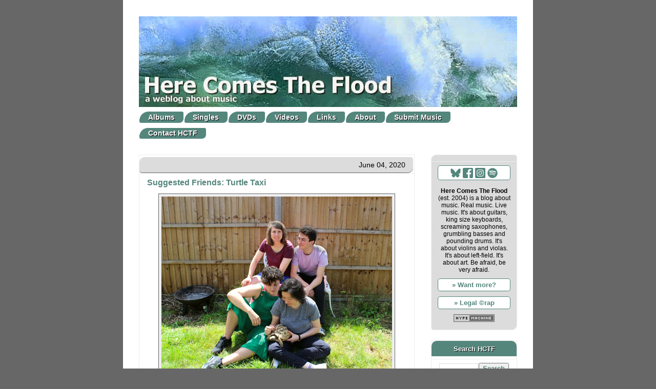

--- FILE ---
content_type: text/html; charset=UTF-8
request_url: https://www.herecomestheflood.com/2020/06/suggested-friends-turtle-taxi.html
body_size: 20156
content:
<!DOCTYPE html>
<html class='v2' dir='ltr' xmlns='http://www.w3.org/1999/xhtml' xmlns:b='http://www.google.com/2005/gml/b' xmlns:data='http://www.google.com/2005/gml/data' xmlns:expr='http://www.google.com/2005/gml/expr'>
<head>
<link href='https://www.blogger.com/static/v1/widgets/335934321-css_bundle_v2.css' rel='stylesheet' type='text/css'/>
<!-- Global site tag (gtag.js) - Google Analytics -->
<script async='async' src='https://www.googletagmanager.com/gtag/js?id=G-4H22R3L7KE'></script>
<script>
  window.dataLayer = window.dataLayer || [];
  function gtag(){dataLayer.push(arguments);}
  gtag('js', new Date());

  gtag('config', 'G-4H22R3L7KE');
</script>
<meta content='width=1100' name='viewport'/>
<meta content='text/html; charset=UTF-8' http-equiv='Content-Type'/>
<meta content='blogger' name='generator'/>
<link href='https://www.herecomestheflood.com/favicon.ico' rel='icon' type='image/x-icon'/>
<link href='https://www.herecomestheflood.com/2020/06/suggested-friends-turtle-taxi.html' rel='canonical'/>
<link rel="alternate" type="application/atom+xml" title="Here Comes The Flood - Atom" href="https://www.herecomestheflood.com/feeds/posts/default" />
<link rel="alternate" type="application/rss+xml" title="Here Comes The Flood - RSS" href="https://www.herecomestheflood.com/feeds/posts/default?alt=rss" />
<link rel="service.post" type="application/atom+xml" title="Here Comes The Flood - Atom" href="https://www.blogger.com/feeds/8791252192986352008/posts/default" />

<link rel="alternate" type="application/atom+xml" title="Here Comes The Flood - Atom" href="https://www.herecomestheflood.com/feeds/7563344797885844181/comments/default" />
<!--Can't find substitution for tag [blog.ieCssRetrofitLinks]-->
<link href='https://blogger.googleusercontent.com/img/b/R29vZ2xl/AVvXsEjZmc93gbBevdR5-f3z0uOcuEZ2NWoYztEWYF8BzUXwu5MjU4-QtFXijmqio-_y2NNh_EzB6cHS6SMeClKAB4E0Ya_oOdl7-EsxXSrpwVkH4PxktKO7SZvYVu1hiCxtm2aC60Bjyona5os/s1600/suggested_friends.png' rel='image_src'/>
<meta content='https://www.herecomestheflood.com/2020/06/suggested-friends-turtle-taxi.html' property='og:url'/>
<meta content='Suggested Friends: Turtle Taxi' property='og:title'/>
<meta content='A blog about music. The good stuff only.' property='og:description'/>
<meta content='https://blogger.googleusercontent.com/img/b/R29vZ2xl/AVvXsEjZmc93gbBevdR5-f3z0uOcuEZ2NWoYztEWYF8BzUXwu5MjU4-QtFXijmqio-_y2NNh_EzB6cHS6SMeClKAB4E0Ya_oOdl7-EsxXSrpwVkH4PxktKO7SZvYVu1hiCxtm2aC60Bjyona5os/w1200-h630-p-k-no-nu/suggested_friends.png' property='og:image'/>
<title>Here Comes The Flood: Suggested Friends: Turtle Taxi</title>
<style id='page-skin-1' type='text/css'><!--
/*
-----------------------------------------------
Blogger Template Style
Name:     Awesome Inc.
Designer: Tina Chen
URL:      tinachen.org
----------------------------------------------- */
/* Variable definitions
====================
<Variable name="keycolor" description="Main Color" type="color" default="#ffffff"/>
<Group description="Page" selector="body">
<Variable name="body.font" description="Font" type="font"
default="normal normal 13px Arial, Tahoma, Helvetica, FreeSans, sans-serif"/>
<Variable name="body.background.color" description="Background Color" type="color" default="#ffffff"/>
<Variable name="body.text.color" description="Text Color" type="color" default="#ffffff"/>
</Group>
<Group description="Links" selector=".main-inner">
<Variable name="link.color" description="Link Color" type="color" default="#888888"/>
<Variable name="link.visited.color" description="Visited Color" type="color" default="#444444"/>
<Variable name="link.hover.color" description="Hover Color" type="color" default="#cccccc"/>
</Group>
<Group description="Blog Title" selector=".header h1">
<Variable name="header.font" description="Title Font" type="font"
default="normal bold 40px Arial, Tahoma, Helvetica, FreeSans, sans-serif"/>
<Variable name="header.text.color" description="Title Color" type="color" default="#444444" />
<Variable name="header.background.color" description="Header Background" type="color" default="transparent" />
</Group>
<Group description="Blog Description" selector=".header .description">
<Variable name="description.font" description="Font" type="font"
default="normal normal 14px Arial, Tahoma, Helvetica, FreeSans, sans-serif"/>
<Variable name="description.text.color" description="Text Color" type="color"
default="#444444" />
</Group>
<Group description="Tabs Text" selector=".tabs-inner .widget li a">
<Variable name="tabs.font" description="Font" type="font"
default="normal bold 14px Arial, Tahoma, Helvetica, FreeSans, sans-serif"/>
<Variable name="tabs.text.color" description="Text Color" type="color" default="#444444"/>
<Variable name="tabs.selected.text.color" description="Selected Color" type="color" default="#444444"/>
</Group>
<Group description="Tabs Background" selector=".tabs-outer .PageList">
<Variable name="tabs.background.color" description="Background Color" type="color" default="#141414"/>
<Variable name="tabs.selected.background.color" description="Selected Color" type="color" default="#444444"/>
<Variable name="tabs.border.color" description="Border Color" type="color" default="#eeeeee"/>
</Group>
<Group description="Date Header" selector=".main-inner .widget h2.date-header, .main-inner .widget h2.date-header span">
<Variable name="date.font" description="Font" type="font"
default="normal normal 14px Arial, Tahoma, Helvetica, FreeSans, sans-serif"/>
<Variable name="date.text.color" description="Text Color" type="color" default="#666666"/>
<Variable name="date.border.color" description="Border Color" type="color" default="#eeeeee"/>
</Group>
<Group description="Post Title" selector="h3.post-title, h4, h3.post-title a">
<Variable name="post.title.font" description="Font" type="font"
default="normal bold 22px Arial, Tahoma, Helvetica, FreeSans, sans-serif"/>
<Variable name="post.title.text.color" description="Text Color" type="color" default="#444444"/>
</Group>
<Group description="Post Background" selector=".post">
<Variable name="post.background.color" description="Background Color" type="color" default="#ffffff" />
<Variable name="post.border.color" description="Border Color" type="color" default="#eeeeee" />
<Variable name="post.border.bevel.color" description="Bevel Color" type="color" default="#eeeeee"/>
</Group>
<Group description="Gadget Title" selector="h2">
<Variable name="widget.title.font" description="Font" type="font"
default="normal bold 14px Arial, Tahoma, Helvetica, FreeSans, sans-serif"/>
<Variable name="widget.title.text.color" description="Text Color" type="color" default="#444444"/>
</Group>
<Group description="Gadget Text" selector=".sidebar .widget">
<Variable name="widget.font" description="Font" type="font"
default="normal normal 14px Arial, Tahoma, Helvetica, FreeSans, sans-serif"/>
<Variable name="widget.text.color" description="Text Color" type="color" default="#444444"/>
<Variable name="widget.alternate.text.color" description="Alternate Color" type="color" default="#666666"/>
</Group>
<Group description="Gadget Links" selector=".sidebar .widget">
<Variable name="widget.link.color" description="Link Color" type="color" default="#54867c"/>
<Variable name="widget.link.visited.color" description="Visited Color" type="color" default="#54867c"/>
<Variable name="widget.link.hover.color" description="Hover Color" type="color" default="#54867c"/>
</Group>
<Group description="Gadget Background" selector=".sidebar .widget">
<Variable name="widget.background.color" description="Background Color" type="color" default="#141414"/>
<Variable name="widget.border.color" description="Border Color" type="color" default="#222222"/>
<Variable name="widget.border.bevel.color" description="Bevel Color" type="color" default="#000000"/>
</Group>
<Group description="Sidebar Background" selector=".column-left-inner .column-right-inner">
<Variable name="widget.outer.background.color" description="Background Color" type="color" default="transparent" />
</Group>
<Group description="Images" selector=".main-inner">
<Variable name="image.background.color" description="Background Color" type="color" default="transparent"/>
<Variable name="image.border.color" description="Border Color" type="color" default="transparent"/>
</Group>
<Group description="Feed" selector=".blog-feeds">
<Variable name="feed.text.color" description="Text Color" type="color" default="#444444"/>
</Group>
<Group description="Feed Links" selector=".blog-feeds">
<Variable name="feed.link.color" description="Link Color" type="color" default="#54867c"/>
<Variable name="feed.link.visited.color" description="Visited Color" type="color" default="#54867c"/>
<Variable name="feed.link.hover.color" description="Hover Color" type="color" default="#54867c"/>
</Group>
<Group description="Pager" selector=".blog-pager">
<Variable name="pager.background.color" description="Background Color" type="color" default="#ffffff" />
</Group>
<Group description="Footer" selector=".footer-outer">
<Variable name="footer.background.color" description="Background Color" type="color" default="#ffffff" />
<Variable name="footer.text.color" description="Text Color" type="color" default="#444444" />
</Group>
<Variable name="title.shadow.spread" description="Title Shadow" type="length" default="-1px"/>
<Variable name="body.background" description="Body Background" type="background"
color="#54867c"
default="$(color) none repeat scroll top left"/>
<Variable name="body.background.gradient.cap" description="Body Gradient Cap" type="url"
default="none"/>
<Variable name="body.background.size" description="Body Background Size" type="string" default="auto"/>
<Variable name="header.background.gradient" description="Header Background Gradient" type="url" default="none" />
<Variable name="header.padding.top" description="Header Top Padding" type="length" default="22px" />
<Variable name="header.margin.top" description="Header Top Margin" type="length" default="0" />
<Variable name="header.margin.bottom" description="Header Bottom Margin" type="length" default="0" />
<Variable name="widget.padding.top" description="Widget Padding Top" type="length" default="8px" />
<Variable name="widget.padding.side" description="Widget Padding Side" type="length" default="15px" />
<Variable name="widget.outer.margin.top" description="Widget Top Margin" type="length" default="0" />
<Variable name="widget.outer.background.gradient" description="Gradient" type="url" default="none" />
<Variable name="widget.border.radius" description="Gadget Border Radius" type="length" default="0" />
<Variable name="outer.shadow.spread" description="Outer Shadow Size" type="length" default="0" />
<Variable name="date.header.border.radius.top" description="Date Header Border Radius Top" type="length" default="0" />
<Variable name="date.header.position" description="Date Header Position" type="length" default="15px" />
<Variable name="date.space" description="Date Space" type="length" default="30px" />
<Variable name="date.position" description="Date Float" type="string" default="static" />
<Variable name="date.padding.bottom" description="Date Padding Bottom" type="length" default="0" />
<Variable name="date.border.size" description="Date Border Size" type="length" default="0" />
<Variable name="date.background" description="Date Background" type="background" color="transparent"
default="$(color) none no-repeat scroll top left" />
<Variable name="date.first.border.radius.top" description="Date First top radius" type="length" default="0" />
<Variable name="date.last.space.bottom" description="Date Last Space Bottom" type="length"
default="20px" />
<Variable name="date.last.border.radius.bottom" description="Date Last bottom radius" type="length" default="0" />
<Variable name="tabs.background.gradient" description="Tabs Background Gradient" type="url"
default="none"/>
<Variable name="post.first.padding.top" description="First Post Padding Top" type="length" default="0" />
<Variable name="image.shadow.spread" description="Image Shadow Size" type="length" default="0"/>
<Variable name="image.border.radius" description="Image Border Radius" type="length" default="0"/>
<Variable name="separator.outdent" description="Separator Outdent" type="length" default="15px" />
<Variable name="title.separator.border.size" description="Widget Title Border Size" type="length" default="1px" />
<Variable name="list.separator.border.size" description="List Separator Border Size" type="length" default="1px" />
<Variable name="shadow.spread" description="Shadow Size" type="length" default="0"/>
<Variable name="startSide" description="Side where text starts in blog language" type="automatic" default="left"/>
<Variable name="endSide" description="Side where text ends in blog language" type="automatic" default="right"/>
<Variable name="date.side" description="Side where date header is placed" type="string" default="right"/>
<Variable name="pager.border.radius.top" description="Pager Border Top Radius" type="length" default="0" />
<Variable name="pager.space.top" description="Pager Top Space" type="length" default="1em" />
<Variable name="footer.background.gradient" description="Background Gradient" type="url" default="none" />
<Variable name="mobile.background.size" description="Mobile Background Size" type="string"
default="auto"/>
<Variable name="mobile.background.overlay" description="Mobile Background Overlay" type="string"
default="transparent none repeat scroll top left"/>
<Variable name="mobile.button.color" description="Mobile Button Color" type="color" default="#ffffff" />
*/
/* Content
----------------------------------------------- */
body {
font: normal normal 12px Verdana, Geneva, sans-serif;
color: #444444;
background-color: #676767;
}
.bestof2025 {
float: right !important;
width: 140px;
height:140px;
border: 3px solid #54867c;
border-radius: 50%;
display: flex;
align-items: center;
justify-content: center;
font-size: 6em !important;
background: #fff;
color:  #54867c;
background-image: url("https://blogger.googleusercontent.com/img/b/R29vZ2xl/AVvXsEjBuvnQguuWY1ipQRnROErdwkBCl79tT2Ah7kcexml2X0GnfWNFTZrnV9w3bRbzlt4o-3346ADMFAfqm4ffX3Ul4xZbVhXTkHqEUwK1Hd5JRM6OXQfJQmp7q-mR3faT_x0ehIZtxveor2Y9eSNogIc7kmzmpaRxWWupvyKpsQB-MxjV291xcvlNsRX5qZI/s1600/bestof2025.webp");
background-repeat: no-repeat;
}
.post-share-buttons {
display: none;
}
.gsc-search-button {
color: #54867c;
font-weight: 600;
}
.PopularPosts .item-title {
clear: both
}
html body .content-outer {
min-width: 0;
max-width: 100%;
width: 100%;
}
mark {
color: #000;
font-weight: 900;
background: transparent;
}
a:link {
text-decoration: none;
color: #54867c;
}
a:visited {
text-decoration: none;
color: #54867c;
}
a:hover {
text-decoration: underline;
color: #54867c;
}
.body-fauxcolumn-outer .cap-top {
position: absolute;
z-index: 1;
height: 276px;
width: 100%;
background: transparent none repeat-x scroll top left;
_background-image: none;
}
/* Columns
----------------------------------------------- */
.content-inner {
padding: 0;
}
.header-inner .section {
margin: 0 16px;
}
.tabs-inner .section {
margin: 0 16px;
}
.main-inner {
padding-top: 30px;
}
.main-inner .column-center-inner,
.main-inner .column-left-inner,
.main-inner .column-right-inner {
padding: 0 5px;
}
*+html body .main-inner .column-center-inner {
margin-top: -30px;
}
#layout .main-inner .column-center-inner {
margin-top: 0;
}
/* Header
----------------------------------------------- */
.header-outer {
margin: 0 0 0 0;
background-image: url "(https://blogger.googleusercontent.com/img/b/R29vZ2xl/AVvXsEiwMlnlj03GukGKpVkjoOtI0smuSZT0AOfOuLkxLFa5gJFTUkgLicXAdUeQwTY9hMx0_kQRrySIAXqSgkPn7bsD90WvWhMkntqUUVL9_fMwsapvGmIq1SIyU2sCGnmhHmeuf4Wu2bkIRSw/s1600/blog_back_800.png)";
background-repeat:  repeat-y;
}
.Header h1 {
font: normal bold 40px Arial, Tahoma, Helvetica, FreeSans, sans-serif;
color: #444444;
text-shadow: 0 0 -1px #000000;
}
.Header h1 a {
color: #444444;
}
.Header .description {
font: normal normal 14px Arial, Tahoma, Helvetica, FreeSans, sans-serif;
color: #444444;
}
.header-inner .Header .titlewrapper,
.header-inner .Header .descriptionwrapper {
padding-left: 0;
padding-right: 0;
margin-bottom: 0;
}
.header-inner .Header .titlewrapper {
padding-top: 22px;
}
/* Tabs
----------------------------------------------- */
.tabs-outer {
overflow: hidden;
position: relative;
background: #eeeeee url(//www.blogblog.com/1kt/awesomeinc/tabs_gradient_light.png) repeat scroll 0 0;
}
#layout .tabs-outer {
overflow: visible;
}
.tabs-cap-top, .tabs-cap-bottom {
position: absolute;
width: 100%;
border-top: 1px solid #999999;
}
.tabs-cap-bottom {
bottom: 0;
}
.tabs-inner .widget li a {
display: inline-block;
margin: 0;
padding: .2em 1.2em;
font: normal bold 14px Arial, Tahoma, Helvetica, FreeSans, sans-serif;
color: #444444;
border-top: 1px solid #999999;
border-bottom: 1px solid #999999;
border-left: 1px solid #999999;
height: 16px;
line-height: 16px;
}
.tabs-inner .widget li:last-child a {
border-right: 1px solid #999999;
}
.tabs-inner .widget li.selected a, .tabs-inner .widget li a:hover {
background: #666666 url(//www.blogblog.com/1kt/awesomeinc/tabs_gradient_light.png) repeat-x scroll 0 -100px;
color: #ffffff;
}
/* Headings
----------------------------------------------- */
h2 {
font: normal normal 14px Arial, Tahoma, Helvetica, FreeSans, sans-serif;
color: #444444;
font-weight: 900;
font-size: 1.3em;
}
/* Widgets
----------------------------------------------- */
.main-inner .section {
margin: 0 27px;
padding: 0;
}
.main-inner .column-left-outer,
.main-inner .column-right-outer {
margin-top: 0;
}
#layout .main-inner .column-left-outer,
#layout .main-inner .column-right-outer {
margin-top: 0;
}
.main-inner .column-left-inner,
.main-inner .column-right-inner {
background: #ffffff none repeat 0 0;
-moz-border-radius: 0;
-webkit-border-radius: 0;
-goog-ms-border-radius: 0;
border-radius: 0;
}
#layout .main-inner .column-left-inner,
#layout .main-inner .column-right-inner {
margin-top: 0;
}
.sidebar .widget {
font: normal normal 12px Arial, Tahoma, Helvetica, FreeSans, sans-serif;
color: #444444;
}
.sidebar .widget a:link {
color: #54877c;
}
.sidebar .widget a:visited {
color: #54877c;
}
.sidebar .widget a:hover {
color: #666666;
}
.sidebar .widget h2 {
text-shadow: 1px 1px #000;
font-weight: 700;
font-size: 1.1em !important;
color: #ffffff !important;
background-color: #54867c !important;
padding: 3px;
text-align: center;
border-radius: 10px 10px 0px 0px;
-webkit-border-radius: 10px 10px 0px 0px;
-moz-border-radius: 10px 10px 0px 0px;
margin-bottom: 5px !important;
border-bottom: 0px black !important;
}
.main-inner .widget {
background-color: #ffffff;
border: 1px solid #eeeeee;
padding: 0 15px 15px;
margin: 20px -16px;
-moz-border-radius: 0;
-webkit-border-radius: 0;
-goog-ms-border-radius: 0;
border-radius: 0;
}
.main-inner .widget h2 {
margin: 0 -15px;
padding: .6em 15px .5em;
border-bottom: 1px solid #ffffff;
}
.footer-inner .widget h2 {
padding: 0 0 .4em;
border-bottom: 1px solid #ffffff;
}
.main-inner .widget h2 + div, .footer-inner .widget h2 + div {
border-top: 1px solid #eeeeee;
padding-top: 8px;
}
.main-inner .widget .widget-content {
margin: 0 -15px;
padding: 7px 15px 0;
}
.main-inner .widget ul, .main-inner .widget #ArchiveList ul.flat {
margin: -8px -15px 0;
padding: 0;
list-style: none;
}
.main-inner .widget #ArchiveList {
margin: -8px 0 0;
}
.main-inner .widget ul li, .main-inner .widget #ArchiveList ul.flat li {
padding: .5em 15px;
text-indent: 0;
color: #666666;
border-top: 1px solid #eeeeee;
border-bottom: 1px solid #ffffff;
}
.main-inner .widget #ArchiveList ul li {
padding-top: .25em;
padding-bottom: .25em;
}
.main-inner .widget ul li:first-child, .main-inner .widget #ArchiveList ul.flat li:first-child {
border-top: none;
}
.main-inner .widget ul li:last-child, .main-inner .widget #ArchiveList ul.flat li:last-child {
border-bottom: none;
}
.post-body {
position: relative;
}
.main-inner .widget .post-body ul {
padding: 0 2.5em;
margin: .5em 0;
list-style: disc;
}
.main-inner .widget .post-body ul li {
padding: 0;
margin-bottom: 0.25;
color: #444444;
border: none;
}
.footer-inner .widget ul {
padding: 0;
list-style: none;
}
.widget .zippy {
color: #666666;
}
/* Posts
----------------------------------------------- */
body .main-inner .Blog {
padding: 0;
margin-bottom: 1em;
background-color: transparent;
border: none;
-moz-box-shadow: 0 0 0 rgba(0, 0, 0, 0);
-webkit-box-shadow: 0 0 0 rgba(0, 0, 0, 0);
-goog-ms-box-shadow: 0 0 0 rgba(0, 0, 0, 0);
box-shadow: 0 0 0 rgba(0, 0, 0, 0);
}
.main-inner .section:last-child .Blog:last-child {
padding: 0;
margin-bottom: 1em;
}
.main-inner .widget h2.date-header {
margin: 0 -15px 1px;
padding: 0 0 0 0;
font: normal normal 14px Arial, Tahoma, Helvetica, FreeSans, sans-serif;
color: #444444;
background: transparent none no-repeat scroll top left;
border-top: 0 solid #eeeeee;
border-bottom: 1px solid #ffffff;
-moz-border-radius-topleft: 0;
-moz-border-radius-topright: 0;
-webkit-border-top-left-radius: 0;
-webkit-border-top-right-radius: 0;
border-top-left-radius: 0;
border-top-right-radius: 0;
position: static;
bottom: 100%;
right: 15px;
text-shadow: 0 0 -1px #000000;
}
.main-inner .widget h2.date-header span {
font: normal normal 14px Arial, Tahoma, Helvetica, FreeSans, sans-serif;
display: block;
padding: .5em 15px;
border-left: 0 solid #eeeeee;
border-right: 0 solid #eeeeee;
}
.date-outer {
position: relative;
margin: 30px 0 20px;
padding: 0 15px;
background-color: #ffffff;
border: 1px solid #eeeeee;
}
.date-outer:first-child {
margin-top: 0;
}
.date-outer:last-child {
margin-bottom: 20px;
-moz-border-radius-bottomleft: 0;
-moz-border-radius-bottomright: 0;
-webkit-border-bottom-left-radius: 0;
-webkit-border-bottom-right-radius: 0;
-goog-ms-border-bottom-left-radius: 0;
-goog-ms-border-bottom-right-radius: 0;
border-bottom-left-radius: 0;
border-bottom-right-radius: 0;
}
.date-posts {
margin: 0 -15px;
padding: 0 15px;
clear: both;
}
.post-outer, .inline-ad {
border-top: 1px solid #eeeeee;
margin: 0 -15px;
padding: 15px 15px;
}
.post-outer {
padding-bottom: 10px;
}
.post-outer:first-child {
padding-top: 0;
border-top: none;
}
.post-outer:last-child, .inline-ad:last-child {
border-bottom: none;
}
.post-body {
position: relative;
}
.post-body img {
padding: 8px;
background: #000000;
border: 1px solid #000000;
-moz-box-shadow: 0 0 0 rgba(0, 0, 0, .1);
-webkit-box-shadow: 0 0 0 rgba(0, 0, 0, .1);
box-shadow: 0 0 0 rgba(0, 0, 0, .1);
-moz-border-radius: 0;
-webkit-border-radius: 0;
border-radius: 0;
}
h3.post-title, h4 {
font: normal bold 16px Arial, Tahoma, Helvetica, FreeSans, sans-serif;
color: #54867c;
}
h3.post-title a {
font: normal bold 16px Arial, Tahoma, Helvetica, FreeSans, sans-serif;
color: #54867c;
}
h3.post-title a:hover {
color: #54867c;
text-decoration: underline;
}
.post-header {
margin: 0 0 1em;
}
.post-body {
line-height: 1.4;
}
.post-outer h2 {
color: #444444;
}
.post-footer {
margin: 1.5em 0 0;
}
#blog-pager {
padding: 15px;
font-size: 120%;
background-color: #ffffff;
border: 1px solid #eeeeee;
-moz-border-radius: 0;
-webkit-border-radius: 0;
-goog-ms-border-radius: 0;
border-radius: 0;
-moz-border-radius-topleft: 0;
-moz-border-radius-topright: 0;
-webkit-border-top-left-radius: 0;
-webkit-border-top-right-radius: 0;
-goog-ms-border-top-left-radius: 0;
-goog-ms-border-top-right-radius: 0;
border-top-left-radius: 0;
border-top-right-radius-topright: 0;
margin-top: 1em;
}
#PopularPosts1 img {
clear: both !important;
}
.blog-feeds, .post-feeds {
margin: 1em 0;
text-align: center;
color: #444444;
}
.blog-feeds a, .post-feeds a {
color: #54867c;
}
.blog-feeds a:visited, .post-feeds a:visited {
color: #54867c;
}
.blog-feeds a:hover, .post-feeds a:hover {
color: #54867c;
}
.post-outer .comments {
margin-top: 2em;
}
/* Comments
----------------------------------------------- */
.comments .comments-content .icon.blog-author {
background-repeat: no-repeat;
background-image: url([data-uri]);
}
.comments .comments-content .loadmore a {
border-top: 1px solid #999999;
border-bottom: 1px solid #999999;
}
.comments .continue {
border-top: 2px solid #999999;
}
/* Footer
----------------------------------------------- */
.footer-outer {
margin: -20px 0 -1px;
padding: 20px 0 0;
color: #444444;
overflow: hidden;
}
.footer-fauxborder-left {
border-top: 1px solid #eeeeee;
background: #ffffff none repeat scroll 0 0;
-moz-box-shadow: 0 0 20px rgba(0, 0, 0, 0);
-webkit-box-shadow: 0 0 20px rgba(0, 0, 0, 0);
-goog-ms-box-shadow: 0 0 20px rgba(0, 0, 0, 0);
box-shadow: 0 0 20px rgba(0, 0, 0, 0);
margin: 0 -20px;
}
/* Mobile
----------------------------------------------- */
body.mobile {
background-size: auto;
}
.mobile .body-fauxcolumn-outer {
background: transparent none repeat scroll top left;
}
*+html body.mobile .main-inner .column-center-inner {
margin-top: 0;
}
.mobile .main-inner .widget {
padding: 0 0 15px;
}
.mobile .main-inner .widget h2 + div,
.mobile .footer-inner .widget h2 + div {
border-top: none;
padding-top: 0;
}
.mobile .footer-inner .widget h2 {
padding: 0.5em 0;
border-bottom: none;
}
.mobile .main-inner .widget .widget-content {
margin: 0;
padding: 7px 0 0;
}
.mobile .main-inner .widget ul,
.mobile .main-inner .widget #ArchiveList ul.flat {
margin: 0 -15px 0;
}
.mobile .main-inner .widget h2.date-header {
right: 0;
}
.mobile .date-header span {
padding: 0.4em 0;
}
.mobile .date-outer:first-child {
margin-bottom: 0;
border: 1px solid #eeeeee;
-moz-border-radius-topleft: 0;
-moz-border-radius-topright: 0;
-webkit-border-top-left-radius: 0;
-webkit-border-top-right-radius: 0;
-goog-ms-border-top-left-radius: 0;
-goog-ms-border-top-right-radius: 0;
border-top-left-radius: 0;
border-top-right-radius: 0;
}
.mobile .date-outer {
border-color: #eeeeee;
border-width: 0 1px 1px;
}
.mobile .date-outer:last-child {
margin-bottom: 0;
}
.mobile .main-inner {
padding: 0;
}
.mobile .header-inner .section {
margin: 0;
}
.mobile .post-outer, .mobile .inline-ad {
padding: 5px 0;
}
.mobile .tabs-inner .section {
margin: 0 10px;
}
.mobile .main-inner .widget h2 {
margin: 0;
padding: 0;
}
.mobile .main-inner .widget h2.date-header span {
padding: 0;
}
.mobile .main-inner .widget .widget-content {
margin: 0;
padding: 7px 0 0;
}
.mobile #blog-pager {
border: 1px solid transparent;
background: #ffffff none repeat scroll 0 0;
}
.mobile .main-inner .column-left-inner,
.mobile .main-inner .column-right-inner {
background: #ffffff none repeat 0 0;
-moz-box-shadow: none;
-webkit-box-shadow: none;
-goog-ms-box-shadow: none;
box-shadow: none;
}
.mobile .date-posts {
margin: 0;
padding: 0;
}
.mobile .footer-fauxborder-left {
margin: 0;
border-top: inherit;
}
.mobile .main-inner .section:last-child .Blog:last-child {
margin-bottom: 0;
}
.mobile-index-contents {
color: #444444;
}
.mobile .mobile-link-button {
background: #54867c url(//www.blogblog.com/1kt/awesomeinc/tabs_gradient_light.png) repeat scroll 0 0;
}
.mobile-link-button a:link, .mobile-link-button a:visited {
/*  color: #ffffff; */
color: #54867c !important;
}
.mobile .tabs-inner .PageList .widget-content {
background: transparent;
border-top: 1px solid;
border-color: #999999;
color: #444444;
}
.mobile .tabs-inner .PageList .widget-content .pagelist-arrow {
border-left: 1px solid #999999;
}
body {
background-position: center;
background-image: url("https://blogger.googleusercontent.com/img/b/R29vZ2xl/AVvXsEiwMlnlj03GukGKpVkjoOtI0smuSZT0AOfOuLkxLFa5gJFTUkgLicXAdUeQwTY9hMx0_kQRrySIAXqSgkPn7bsD90WvWhMkntqUUVL9_fMwsapvGmIq1SIyU2sCGnmhHmeuf4Wu2bkIRSw/s1600/blog_back_800.png");
background-repeat: repeat-y;
background-color: #676767;
margin-top: 2px;
padding-top: 0px;
}
.tabs-outer li {
border-bottom: 0;
border-top: 8px #fff solid;
}
.tabs-inner  li {
border-bottom: 0;
}
#PageList1 {
background: #fff;
}
#PageList1 a {
background: #54867c;
border: 1px solid white;
color: white;
border-radius:  20px 5px 10px 5px !important;
text-shadow: 1px 1px #000;
}
#PageList1 a:hover  {
background: #73C6E6;
}
#PageList1 li.selected a {
background: #73C6E6;
}
.tabs-inner {
background-color: #fff;
border-color: #fff;
}
.tabs-outer {
background-color: #676767;
border-color: #676767;
}
.tabs-fauxborder-left {
background-color: #676767;
border: none;
}
.post-footer-line-1, .post-labels {
font-size: 0.9em;
}
blockquote	{
background: url("https://werksman.home.xs4all.nl/blog/quote.png") no-repeat;
border-left: 1px solid #eeeeee;
border-top: 1px solid #eeeeee;
margin-left: 5px;
padding-left: 20px;
padding-right: 26px;
padding-top: 4px;
padding-bottom: 2px;
margin-right: 10px;
font-style: normal;
line-height: 1.4em;
}
img.picright {
float: right !important;
border: 1px solid #666;
background: #eeeeee;
padding: 2px;
margin-left: 10px;
margin-bottom: 10px;
}
.separator img {
border: 1px solid #666 !important;
background: #eeeeee;
padding: 5px;
}
.current {
background: #dcdcdc;
padding: 4px;
color: #000;
margin-top: 10px;
border-radius: 10px;
}
h2.date-header {
background-color: #dcdcdc !important;
width: 534px;
text-align: right !important;
border-bottom: 1px solid #666 !important;
border-radius:  10px 5px 10px 5px !important;
color: #000 !important;
margin-top: 4px !important;
}
#HTML1 H2.title {display:none;}
#CustomSearch1 H2.title {display:none;}
#HTML1 {
background: #dcdcdc;
color: #000;
padding-top: 17px;
border-radius:  10px 5px 10px 5px !important;
font-size: 1.01em !important;
padding: 12px;
}
#HTML2 {
border-radius:  10px 5px 10px 5px !important;
font-size: 1.01em !important;
padding: 0px 12px;
}
#HTML1 a {
color: #ffffff !important;
}
#CustomSearch1, #Label1, #BlogArchive1 {
border-radius:  10px 5px 10px 5px !important;
background: #ffffff;
}
.sidebar-right-1 {
background: #54867c;
}
.tabs-cap-bottom {
border: 0px;
)
a:hover {
color: #ffffff !important;
background: #54867c;
}
.3col
{
-webkit-column-count: 3;
-webkit-column-gap: 10px;
-moz-column-count: 3;
-moz-column-gap: 10px;
column-count:3;
column-gap: 10px;
column-width: 150px;
-moz-column-width: 150px; /* Firefox */
-webkit-column-width: 150px; /* Safari and Chrome */
}
#BlogArchive1 {
background-color: #ffffff !important;
}.post-title .entry-title {
margin-top: 10px;
}h2 {font-weight: 900;}
#HTML1 {
background: #54867c;
color: #ffffff;
padding-top: 17px;
border-radius:  10px 5px 10px 5px !important;
font-size: 1.1em !important;
line-height: 1.5em !important;
padding: 12px;
}
#ContactForm1 {
display: none !important;
}
--></style>
<style id='template-skin-1' type='text/css'><!--
body {
min-width: 770px;
}
.content-outer, .content-fauxcolumn-outer, .region-inner {
min-width: 770px;
max-width: 770px;
_width: 770px;
}
.main-inner .columns {
padding-left: 0;
padding-right: 200px;
}
.main-inner .fauxcolumn-center-outer {
left: 0;
right: 200px;
/* IE6 does not respect left and right together */
_width: expression(this.parentNode.offsetWidth -
parseInt("0") -
parseInt("200px") + 'px');
}
.main-inner .fauxcolumn-left-outer {
width: 0;
}
.main-inner .fauxcolumn-right-outer {
width: 200px;
}
.main-inner .column-left-outer {
width: 0;
right: 100%;
margin-left: -0;
}
.main-inner .column-right-outer {
width: 200px;
margin-right: -200px;
}
#layout {
min-width: 0;
}
#layout .content-outer {
min-width: 0;
width: 800px;
}
#layout .region-inner {
min-width: 0;
width: auto;
}
--></style>
<!-- styling the youtube videos with https://www.reembed.com/ does work anymore 2018/05/31 -->
<!-- <script data-cfasync='false'> (function(a,b,c,d,e){var f=a+&quot;Q&quot;;b[a]=b[a]||{};b[a][d]=b[a][d]||function(){ (b[f]=b[f]||[]).push(arguments)};a=c.getElementsByTagName(e)[0];c=c.createElement(e);c.async=1; c.src=&quot;//static.reembed.com/data/scripts/g_6315_89f422e77f8e522efdf68b0154d8cda6.js&quot;; a.parentNode.insertBefore(c,a)})(&quot;reEmbed&quot;,window,document,&quot;setupPlaylist&quot;,&quot;script&quot;); </script> -->
<!-- <script> cookieChoices = {}; </script> -->
<link href='https://www.blogger.com/dyn-css/authorization.css?targetBlogID=8791252192986352008&amp;zx=fae8063e-cd44-4a52-873a-7972bcacc51b' media='none' onload='if(media!=&#39;all&#39;)media=&#39;all&#39;' rel='stylesheet'/><noscript><link href='https://www.blogger.com/dyn-css/authorization.css?targetBlogID=8791252192986352008&amp;zx=fae8063e-cd44-4a52-873a-7972bcacc51b' rel='stylesheet'/></noscript>
<meta name='google-adsense-platform-account' content='ca-host-pub-1556223355139109'/>
<meta name='google-adsense-platform-domain' content='blogspot.com'/>

</head>
<body class='loading'>
<div class='navbar no-items section' id='navbar'>
</div>
<div class='body-fauxcolumns'>
<div class='fauxcolumn-outer body-fauxcolumn-outer'>
<div class='cap-top'>
<div class='cap-left'></div>
<div class='cap-right'></div>
</div>
<div class='fauxborder-left'>
<div class='fauxborder-right'></div>
<div class='fauxcolumn-inner'>
</div>
</div>
<div class='cap-bottom'>
<div class='cap-left'></div>
<div class='cap-right'></div>
</div>
</div>
</div>
<div class='content'>
<div class='content-fauxcolumns'>
<div class='fauxcolumn-outer content-fauxcolumn-outer'>
<div class='cap-top'>
<div class='cap-left'></div>
<div class='cap-right'></div>
</div>
<div class='fauxborder-left'>
<div class='fauxborder-right'></div>
<div class='fauxcolumn-inner'>
</div>
</div>
<div class='cap-bottom'>
<div class='cap-left'></div>
<div class='cap-right'></div>
</div>
</div>
</div>
<div class='content-outer'>
<div class='content-cap-top cap-top'>
<div class='cap-left'></div>
<div class='cap-right'></div>
</div>
<div class='fauxborder-left content-fauxborder-left'>
<div class='fauxborder-right content-fauxborder-right'></div>
<div class='content-inner'>
<header>
<div class='header-outer'>
<div class='header-cap-top cap-top'>
<div class='cap-left'></div>
<div class='cap-right'></div>
</div>
<div class='fauxborder-left header-fauxborder-left'>
<div class='fauxborder-right header-fauxborder-right'></div>
<div class='region-inner header-inner'>
<div class='header section' id='header'><div class='widget Header' data-version='1' id='Header1'>
<div id='header-inner'>
<a href='https://www.herecomestheflood.com/' style='display: block'>
<img alt='Here Comes The Flood' height='177px; ' id='Header1_headerimg' src='https://blogger.googleusercontent.com/img/b/R29vZ2xl/AVvXsEiRNLh14ScUiZHfFsXA87xpkAZwScSRzQ0u3BrQzNcEBVgXz3YqpmYKtQ80B9gwesJqPzxyz94ISzkzBfoFwFZiEoFtar2HEfi78hzeB6tk7SpZJ_L5MwwnFpSXwKJ9ETFAMpmSi0biiabm/s770/o_hctf_logo_banner.jpg' style='display: block' width='770px; '/>
</a>
</div>
</div></div>
</div>
</div>
<div class='header-cap-bottom cap-bottom'>
<div class='cap-left'></div>
<div class='cap-right'></div>
</div>
</div>
</header>
<div class='tabs-outer'>
<div class='tabs-cap-top cap-top'>
<div class='cap-left'></div>
<div class='cap-right'></div>
</div>
<div class='fauxborder-left tabs-fauxborder-left'>
<div class='fauxborder-right tabs-fauxborder-right'></div>
<div class='region-inner tabs-inner'>
<div class='tabs section' id='crosscol'><div class='widget PageList' data-version='1' id='PageList1'>
<h2>Pages</h2>
<div class='widget-content'>
<ul>
<li>
<a href='https://www.herecomestheflood.com/p/album-reviews.html'>Albums</a>
</li>
<li>
<a href='https://www.herecomestheflood.com/p/singles.html'>Singles</a>
</li>
<li>
<a href='https://www.herecomestheflood.com/p/dvds.html'>DVDs</a>
</li>
<li>
<a href='https://www.herecomestheflood.com/p/videos.html'>Videos</a>
</li>
<li>
<a href='https://www.herecomestheflood.com/p/links.html'>Links</a>
</li>
<li>
<a href='https://www.herecomestheflood.com/p/about-hctf.html'>About</a>
</li>
<li>
<a href='https://www.herecomestheflood.com/p/submit-music.html'>Submit Music</a>
</li>
<li>
<a href='https://www.herecomestheflood.com/p/contact-hctf.html'>Contact HCTF</a>
</li>
</ul>
<div class='clear'></div>
</div>
</div></div>
<div class='tabs no-items section' id='crosscol-overflow'></div>
</div>
</div>
<div class='tabs-cap-bottom cap-bottom'>
<div class='cap-left'></div>
<div class='cap-right'></div>
</div>
</div>
<div class='main-outer'>
<div class='main-cap-top cap-top'>
<div class='cap-left'></div>
<div class='cap-right'></div>
</div>
<div class='fauxborder-left main-fauxborder-left'>
<div class='fauxborder-right main-fauxborder-right'></div>
<div class='region-inner main-inner'>
<div class='columns fauxcolumns'>
<div class='fauxcolumn-outer fauxcolumn-center-outer'>
<div class='cap-top'>
<div class='cap-left'></div>
<div class='cap-right'></div>
</div>
<div class='fauxborder-left'>
<div class='fauxborder-right'></div>
<div class='fauxcolumn-inner'>
</div>
</div>
<div class='cap-bottom'>
<div class='cap-left'></div>
<div class='cap-right'></div>
</div>
</div>
<div class='fauxcolumn-outer fauxcolumn-left-outer'>
<div class='cap-top'>
<div class='cap-left'></div>
<div class='cap-right'></div>
</div>
<div class='fauxborder-left'>
<div class='fauxborder-right'></div>
<div class='fauxcolumn-inner'>
</div>
</div>
<div class='cap-bottom'>
<div class='cap-left'></div>
<div class='cap-right'></div>
</div>
</div>
<div class='fauxcolumn-outer fauxcolumn-right-outer'>
<div class='cap-top'>
<div class='cap-left'></div>
<div class='cap-right'></div>
</div>
<div class='fauxborder-left'>
<div class='fauxborder-right'></div>
<div class='fauxcolumn-inner'>
</div>
</div>
<div class='cap-bottom'>
<div class='cap-left'></div>
<div class='cap-right'></div>
</div>
</div>
<!-- corrects IE6 width calculation -->
<div class='columns-inner'>
<div class='column-center-outer'>
<div class='column-center-inner'>
<div class='main section' id='main'><div class='widget Blog' data-version='1' id='Blog1'>
<div class='blog-posts hfeed'>

          <div class="date-outer">
        
<h2 class='date-header'><span>June 04, 2020</span></h2>

          <div class="date-posts">
        
<div class='post-outer'>
<div class='post hentry' itemprop='blogPost' itemscope='itemscope' itemtype='http://schema.org/BlogPosting'>
<meta content='https://blogger.googleusercontent.com/img/b/R29vZ2xl/AVvXsEjZmc93gbBevdR5-f3z0uOcuEZ2NWoYztEWYF8BzUXwu5MjU4-QtFXijmqio-_y2NNh_EzB6cHS6SMeClKAB4E0Ya_oOdl7-EsxXSrpwVkH4PxktKO7SZvYVu1hiCxtm2aC60Bjyona5os/s1600/suggested_friends.png' itemprop='image_url'/>
<meta content='8791252192986352008' itemprop='blogId'/>
<meta content='7563344797885844181' itemprop='postId'/>
<a name='7563344797885844181'></a>
<h3 class='post-title entry-title' itemprop='name'>
Suggested Friends: Turtle Taxi
</h3>
<div class='post-header'>
<div class='post-header-line-1'></div>
</div>
<div class='post-body entry-content' id='post-body-7563344797885844181' itemprop='description articleBody'>
<div class="separator" style="clear: both; text-align: center;"><a href="https://blogger.googleusercontent.com/img/b/R29vZ2xl/AVvXsEjZmc93gbBevdR5-f3z0uOcuEZ2NWoYztEWYF8BzUXwu5MjU4-QtFXijmqio-_y2NNh_EzB6cHS6SMeClKAB4E0Ya_oOdl7-EsxXSrpwVkH4PxktKO7SZvYVu1hiCxtm2aC60Bjyona5os/s1600/suggested_friends.png" imageanchor="1" style="margin-left: 1em; margin-right: 1em;"><img border="0" data-original-height="404" data-original-width="450" src="https://blogger.googleusercontent.com/img/b/R29vZ2xl/AVvXsEjZmc93gbBevdR5-f3z0uOcuEZ2NWoYztEWYF8BzUXwu5MjU4-QtFXijmqio-_y2NNh_EzB6cHS6SMeClKAB4E0Ya_oOdl7-EsxXSrpwVkH4PxktKO7SZvYVu1hiCxtm2aC60Bjyona5os/s1600/suggested_friends.png" /></a></div>

<p>London indie pop <strong>Suggested Friends</strong> have taken a break from being a band, but before they went on hiatus they released their second album <em>Turtle Taxi</em>, filled with songs about baby swans (<em>Cygnets</em>), impending doom (<em>The Apocalypse (It's Just A Day Away))</em> and reality checks (<em>Pretty Soon Your Grave Will Be A Landfill</em>). Talking cues from Nineties college rock, English folk, and New Wave they serve up a collection of happy-sad songs that will be championed by the staff of independent record stores.</p>

<p><em>Turtle Taxi</em> is an album for outsiders and insiders. With its on point observations, lo-fi but effective sound it's destined to be an underground favourite, an epithet that is a guarantee for longevity. Suggest it to your friends who are serious about music.</p>

<a name="more"></a>
 
<p><strong>Suggested Friends</strong>:<br>
Christabel: drums, percussion, vocals<br>
Emma: bass, percussion, vocals<br>
Faith: guitar, vocals, piano, synth, ukulele, percussion<br>
Jack: guitar, percussion, vocals<br>
Owen Turner: trumpet on 'The Apocalypse'<br>
Meghan Butt: wooden toad on 'Turtle Taxi'</p>

<div class="separator" style="clear: both; text-align: center;"><a href="https://blogger.googleusercontent.com/img/b/R29vZ2xl/AVvXsEh4MPd03CEjNeoQ-VLoQaFS84ATR4KIbaLwQhvlOEiWQDWbzQtziUHkosKT_NAZQvIOQOTvEO98FeT5BbMIgx5kiPdYjdIzB-2pgXpVEu0Qp0lwLilehKSi7qbsmreGSnFK8TDubeLXl-o/s1600/sf_art.jpg" imageanchor="1" style="clear: right; float: right; margin-bottom: 1em; margin-left: 1em;"><img border="0" data-original-height="140" data-original-width="140" src="https://blogger.googleusercontent.com/img/b/R29vZ2xl/AVvXsEh4MPd03CEjNeoQ-VLoQaFS84ATR4KIbaLwQhvlOEiWQDWbzQtziUHkosKT_NAZQvIOQOTvEO98FeT5BbMIgx5kiPdYjdIzB-2pgXpVEu0Qp0lwLilehKSi7qbsmreGSnFK8TDubeLXl-o/s1600/sf_art.jpg" /></a></div>

<p><em>Turtle Taxi</em> is released via <a href="https://shop.fikarecordings.com/album/turtle-taxi">Fika Recordings</a> (UK) and <a href="http://hhbtm.com/" target="_blank">Happy Happy Birthday To Me Records</a> (USA).</p>



Tracks:

<ol>
<li>Imminent</li>
<li>Cygnets</li>
<li>The Apocalypse (It's Just A Day Away)</li>
<li>G.N.A</li>
<li>At Ease</li>
<li>Turtle Taxi</li>
<li>Pretty Soon Your Grave Will Be A Landfill</li>
<li>Blooms</li>
<li>For Jokes</li>
<li>Magnolia</li>
</ol>

<p align="center"><iframe style="border: 0; width: 450px; height: 120px;" src="https://bandcamp.com/EmbeddedPlayer/album=2591007883/size=large/bgcol=ffffff/linkcol=54867c/t=1/tracklist=false/artwork=small/transparent=true/" seamless><a href="http://shop.fikarecordings.com/album/turtle-taxi">Turtle Taxi by Suggested Friends</a></iframe></p>


<p>&#187; <a href="https://www.suggestedfriends.co.uk" target="_blank">suggestedfriends.co.uk</a></p>
<div style='clear: both;'></div>
</div>
<div class='post-footer'>
<div class='post-footer-line post-footer-line-1'><span class='post-author vcard'>
Posted by
<span class='fn' itemprop='author' itemscope='itemscope' itemtype='http://schema.org/Person'>
<meta content='https://www.blogger.com/profile/07325812297987880138' itemprop='url'/>
<a class='g-profile' href='https://www.blogger.com/profile/07325812297987880138' rel='author' title='author profile'>
<span itemprop='name'>Hans Werksman</span>
</a>
</span>
</span>
<span class='post-timestamp'>
at
<meta content='https://www.herecomestheflood.com/2020/06/suggested-friends-turtle-taxi.html' itemprop='url'/>
<a class='timestamp-link' href='https://www.herecomestheflood.com/2020/06/suggested-friends-turtle-taxi.html' rel='bookmark' title='permanent link'><abbr class='published' itemprop='datePublished' title='2020-06-04T06:40:00+02:00'>06:40</abbr></a>
</span>
<span class='post-comment-link'>
</span>
<span class='post-icons'>
<span class='item-control blog-admin pid-1173356183'>
<a href='https://www.blogger.com/post-edit.g?blogID=8791252192986352008&postID=7563344797885844181&from=pencil' title='Edit Post'>
<img alt='' class='icon-action' height='18' src='https://resources.blogblog.com/img/icon18_edit_allbkg.gif' width='18'/>
</a>
</span>
</span>
<div class='post-share-buttons goog-inline-block'>
<a class='goog-inline-block share-button sb-email' href='https://www.blogger.com/share-post.g?blogID=8791252192986352008&postID=7563344797885844181&target=email' target='_blank' title='Email This'><span class='share-button-link-text'>Email This</span></a><a class='goog-inline-block share-button sb-blog' href='https://www.blogger.com/share-post.g?blogID=8791252192986352008&postID=7563344797885844181&target=blog' onclick='window.open(this.href, "_blank", "height=270,width=475"); return false;' target='_blank' title='BlogThis!'><span class='share-button-link-text'>BlogThis!</span></a><a class='goog-inline-block share-button sb-twitter' href='https://www.blogger.com/share-post.g?blogID=8791252192986352008&postID=7563344797885844181&target=twitter' target='_blank' title='Share to X'><span class='share-button-link-text'>Share to X</span></a><a class='goog-inline-block share-button sb-facebook' href='https://www.blogger.com/share-post.g?blogID=8791252192986352008&postID=7563344797885844181&target=facebook' onclick='window.open(this.href, "_blank", "height=430,width=640"); return false;' target='_blank' title='Share to Facebook'><span class='share-button-link-text'>Share to Facebook</span></a><a class='goog-inline-block share-button sb-pinterest' href='https://www.blogger.com/share-post.g?blogID=8791252192986352008&postID=7563344797885844181&target=pinterest' target='_blank' title='Share to Pinterest'><span class='share-button-link-text'>Share to Pinterest</span></a>
</div>
</div>
<div class='post-footer-line post-footer-line-2'><span class='post-labels'>
Labels:
<a href='https://www.herecomestheflood.com/search/label/Album%20reviews' rel='tag'>Album reviews</a>,
<a href='https://www.herecomestheflood.com/search/label/MP3' rel='tag'>MP3</a>,
<a href='https://www.herecomestheflood.com/search/label/New%20releases' rel='tag'>New releases</a>,
<a href='https://www.herecomestheflood.com/search/label/Suggested%20Friends' rel='tag'>Suggested Friends</a>,
<a href='https://www.herecomestheflood.com/search/label/Vinyl' rel='tag'>Vinyl</a>
</span>
</div>
<div class='post-footer-line post-footer-line-3'><span class='post-location'>
</span>
</div>
</div>
</div>
<div class='comments' id='comments'>
<a name='comments'></a>
<h4>No comments:</h4>
<div id='Blog1_comments-block-wrapper'>
<dl class='avatar-comment-indent' id='comments-block'>
</dl>
</div>
<p class='comment-footer'>
<div class='comment-form'>
<a name='comment-form'></a>
<h4 id='comment-post-message'>Post a Comment</h4>
<p>
</p>
<a href='https://www.blogger.com/comment/frame/8791252192986352008?po=7563344797885844181&hl=en-GB&saa=85391&origin=https://www.herecomestheflood.com' id='comment-editor-src'></a>
<iframe allowtransparency='true' class='blogger-iframe-colorize blogger-comment-from-post' frameborder='0' height='410px' id='comment-editor' name='comment-editor' src='' width='100%'></iframe>
<script src='https://www.blogger.com/static/v1/jsbin/2830521187-comment_from_post_iframe.js' type='text/javascript'></script>
<script type='text/javascript'>
      BLOG_CMT_createIframe('https://www.blogger.com/rpc_relay.html');
    </script>
</div>
</p>
</div>
</div>

        </div></div>
      
</div>
<div class='blog-pager' id='blog-pager'>
<span id='blog-pager-newer-link'>
<a class='blog-pager-newer-link' href='https://www.herecomestheflood.com/2020/06/the-special-pillow-i-woke-up-video.html' id='Blog1_blog-pager-newer-link' title='Newer Post'>Newer Post</a>
</span>
<span id='blog-pager-older-link'>
<a class='blog-pager-older-link' href='https://www.herecomestheflood.com/2020/06/broeder-dieleman-tour-dates.html' id='Blog1_blog-pager-older-link' title='Older Post'>Older Post</a>
</span>
<a class='home-link' href='https://www.herecomestheflood.com/'>Home</a>
</div>
<div class='clear'></div>
<div class='post-feeds'>
<div class='feed-links'>
Subscribe to:
<a class='feed-link' href='https://www.herecomestheflood.com/feeds/7563344797885844181/comments/default' target='_blank' type='application/atom+xml'>Post Comments (Atom)</a>
</div>
</div>
</div></div>
</div>
</div>
<div class='column-left-outer'>
<div class='column-left-inner'>
<aside>
</aside>
</div>
</div>
<div class='column-right-outer'>
<div class='column-right-inner'>
<aside>
<div class='sidebar section' id='sidebar-right-1'><div class='widget HTML' data-version='1' id='HTML1'>
<h2 class='title'>Social media</h2>
<div class='widget-content'>
<div align="center"><div style="background: #fff; border-radius: 5px; padding: 4px 0px 0px 0px;  border-style: solid; border-width: 1px; border-color: #54867c; text-align: center; font-size: 1.1em;"><a style="padding: 0px" href="https://bsky.app/profile/herecomestheflood.com" target="_blank"><img alt="" border="0" data-original-height="20" data-original-width="20" src="https://blogger.googleusercontent.com/img/b/R29vZ2xl/AVvXsEiwGToxlZ4Blv28h2uCvaI41aIFu4RPQIWayR8oVogGgXOBvTh6zvUxPtSJzCxXFVb8TOq4qiGfugmcBOcE0cywipxJoSAr2wY0T7pvaAuU11TMchsvcvS3UpBZsKuf7FuT1HZxq4K2nDx-LcGVy0Y0bNuSpmxEGrIaqnTk_jlFofqrqnLHK4LY6j8SuWA/s1600/bluesky_small.png"/></a>

<a style="padding: 0px" href="https://www.facebook.com/HereComesTheFlood" target="_blank"><img src="https://blogger.googleusercontent.com/img/b/R29vZ2xl/AVvXsEhw3OQ6qFbzWT_VJr-d3JqLT5tZw5C7e71qdmZDZrhuOdrC1xw-p9s8rs05NmBFsZ2y5T1PakJfDgX1KLcnH_KX5JK_pgG1OYu3vPp2f6dIUGh1_EpUn0xf6NC1o7y-kbytdeEoCiBoso-b_hvp37bfJNjC_toXGAHV7zmaTtMYOFiGTbJy3NJYGk_6pbk/s1600/fb_small.png" width="20" height="20" alt="facebook" border="0" /></a>

<a style="padding: 0px" href="https://www.instagram.com/herecomestheflood/" target="_blank"><img src="https://blogger.googleusercontent.com/img/b/R29vZ2xl/AVvXsEhCIYSBjsC-kj6ZMx8TiC1mz446uBMdImHD63WakoP4R0DcgSpA6VTk1KWntbphnqWqKiLWYUksgeq_qr7w0TyKupIA9Xc8O25ymuhUt3NzqfoQ9oEaz3X2jpx5R6MihEwrEJ-0_dCvhsuhBeGkJLzbn2rYMlRMQBZQkCPwHz2K8fyf0oDE17VwiduSl4A/s1600/insta_small.png" width="20" height="20" alt="Instagram" border="0" /></a>

<a style="padding: 0px" href="https://www.herecomestheflood.com/p/here-comes-flood-on-spotify.html"><img src="https://blogger.googleusercontent.com/img/b/R29vZ2xl/AVvXsEiZe9NFX_GQShec9IadW-wiobuPogpNQtLz0qq8rCCleyycHNxSkOgcfNWyqShFpt2hYBpqpVyBT3MBq-gKdTFcSSdLIRoRz8sQeXK9wnUxkTQnDdRd3lLl7saYe4BJEwj8TwA8cklBeXLRy6U2-g4eaYgODQey63V70WxKoUOsu6YY-a9Hiek3wCd8xtI/s1600/spotify_small.png" width="20" height="20" alt="Spotify" border="0" /></a></div>




<br />
<strong>Here Comes The Flood</strong> (est. 2004) is a blog about music. Real music. Live music. It's about guitars, king size keyboards, screaming saxophones, grumbling basses and pounding drums. It's about violins and violas. It's about left-field. It's about art. Be afraid, be very afraid.<br />

<div style="background: #fff; border-radius: 5px; padding: 4px; margin: 10px 0px 10px 0px; border-style: solid; border-width: 1px; border-color: #54867c; text-align: center; font-size: 1.1em;"><a href="https://www.herecomestheflood.com/p/about-hctf.html" style="color: #54867c !important; font-weight: 700;">&#187; 
Want more?</a></div>

<div style="background: #fff; border-radius: 5px; padding: 4px; margin: 10px 0px 10px 0px; border-style: solid; border-width: 1px; border-color: #54867c; text-align: center; font-size: 1.1em;"><a href="https://www.herecomestheflood.com/p/legal.html" style="color: #54867c !important; font-weight: 700;">&#187; Legal &copy;rap</a></div>

<div align="center"><a href="https://hypem.com/blog/here+comes+the+flood/902"><img alt="The Hype Machine" src="https://blogger.googleusercontent.com/img/b/R29vZ2xl/AVvXsEghyMn5IvazYVOoPazd8tM87YyZGDJpk9s3_H3nsNww2t1VNZzEdSajdZDzj7aar1ZJgX71pppsHumJ-JouCBWdljUYqQCgtIgbvXFa2KJVcU88jL5FW0zt_9oMTfFFDVNmr6NA6GsOHuk/s1600/hype-button.gif" /></a></div></div>
</div>
<div class='clear'></div>
</div><div class='widget BlogSearch' data-version='1' id='BlogSearch1'>
<h2 class='title'>Search HCTF</h2>
<div class='widget-content'>
<div id='BlogSearch1_form'>
<form action='https://www.herecomestheflood.com/search' class='gsc-search-box' target='_top'>
<table cellpadding='0' cellspacing='0' class='gsc-search-box'>
<tbody>
<tr>
<td class='gsc-input'>
<input autocomplete='off' class='gsc-input' name='q' size='10' title='search' type='text' value=''/>
</td>
<td class='gsc-search-button'>
<input class='gsc-search-button' title='search' type='submit' value='Search'/>
</td>
</tr>
</tbody>
</table>
</form>
</div>
</div>
<div class='clear'></div>
</div><div class='widget HTML' data-version='1' id='HTML3'>
<h2 class='title'>HCTF Playlist</h2>
<div class='widget-content'>
<div style="background: #fff !important; color: #000 !important; margin-bottom: 5px; width: 138px; line-height: 1.3em;"><div align="center"><a href="https://www.herecomestheflood.com/p/here-comes-flood-on-spotify.html"><img border="0" src="https://blogger.googleusercontent.com/img/b/R29vZ2xl/AVvXsEixI8h8lTfjpVYj9L6siPdtHkvXlXgOg3BnuHcrLcx01NPXFkS-2vZSwvs6oLCleLpAFCjBFFWpfHHKZolf7h1v_c0q6jxBglruz2BBZmZlB8dNqUt7VTvSe0Yqfh_-ne1cpDjQiddo2rw/s1600/hctf_spotify_logo_circle_bw.jpg" data-original-width="138" data-original-height="138" /></a></div></div>
</div>
<div class='clear'></div>
</div><div class='widget PopularPosts' data-version='1' id='PopularPosts1'>
<h2>Popular on HCTF</h2>
<div class='widget-content popular-posts'>
<ul>
<li>
<div class='item-content'>
<div class='item-thumbnail'>
<a href='https://www.herecomestheflood.com/2026/01/jimi-hendrix-valley-of-jams-1969-1970.html' target='_blank'>
<img alt='' border='0' src='https://blogger.googleusercontent.com/img/b/R29vZ2xl/AVvXsEir9zhFWzXBK2f3PhnKODXKm0a-SwaRgAGk9MyVTQoA0APyMRJllmU-K8gskzR1TYmmZxcQe-a81MEaXOt_KF5fl6gsjDBFfY4fXDLGEgkHRJvTCfZYLjUGRvUH36BUGABeaHvmvbsHAVptbZFPkTIaBKkY2ycmlTNoUvvfEY1JeAWbBbE1TONeHGy1g9g/w72-h72-p-k-no-nu/jimi_from_thevault_3lp.webp'/>
</a>
</div>
<div class='item-title'><a href='https://www.herecomestheflood.com/2026/01/jimi-hendrix-valley-of-jams-1969-1970.html'>Jimi Hendrix: "Valley of Jams 1969-1970" 3LP</a></div>
<div class='item-snippet'>  A new Jimi Hendrix  compilation, Valley of Jams 1969-1970 , will be released by Third Man Records , as part of their Vault series. All tra...</div>
</div>
<div style='clear: both;'></div>
</li>
<li>
<div class='item-content'>
<div class='item-thumbnail'>
<a href='https://www.herecomestheflood.com/2026/01/the-dream-machine-things-that-make-us.html' target='_blank'>
<img alt='' border='0' src='https://lh3.googleusercontent.com/blogger_img_proxy/AEn0k_v2AwIy6PZdKmkytghhFINnULHJxa9kqlfeEVK_7QOj6yqQr96PVZfvAc-BPpp76LIfCnxRnUoFzYjmI80WeZQsyyf0HRZAhl0cb8LMiHOTC1OHDw=w72-h72-n-k-no-nu'/>
</a>
</div>
<div class='item-title'><a href='https://www.herecomestheflood.com/2026/01/the-dream-machine-things-that-make-us.html'> The Dream Machine: Things That Make Us Cry </a></div>
<div class='item-snippet'>  Liverpudlian quintet The Dream Machine  are in full-on retro mood on Things That Make Us Cry , a sad psychedelic pop song that manages to ...</div>
</div>
<div style='clear: both;'></div>
</li>
<li>
<div class='item-content'>
<div class='item-thumbnail'>
<a href='https://www.herecomestheflood.com/2026/01/words-about-music-820-jimmy-carl-black.html' target='_blank'>
<img alt='' border='0' src='https://blogger.googleusercontent.com/img/b/R29vZ2xl/AVvXsEhBVxXG1UBJ1lAHWhs4kRTlsXsTM1imt3l3dPA2V3A_ZXauQrYZlvSTs_R8Rfuy6PEGBiQ_h4qEHOC_XpH5qQ3dW3hnQfkF-yKy3YxnPUI15OCAd9n2NZCiF5v2z_o4NYXGKwLd8cJu7wrdzKlZ64Ezt9T2gxazsFtPd5IrLin1LPKOnTC99MDydp_P_Q0/w72-h72-p-k-no-nu/jimmycarlblack.webp'/>
</a>
</div>
<div class='item-title'><a href='https://www.herecomestheflood.com/2026/01/words-about-music-820-jimmy-carl-black.html'>Words about music (820): Jimmy Carl Black</a></div>
<div class='item-snippet'>  Frank was the BOSS and was not open to anything that was not from his head. There were no arguments about music because if you did, he wou...</div>
</div>
<div style='clear: both;'></div>
</li>
<li>
<div class='item-content'>
<div class='item-thumbnail'>
<a href='https://www.herecomestheflood.com/2026/01/kyle-harvey-too-blue-to-miss-you.html' target='_blank'>
<img alt='' border='0' src='https://blogger.googleusercontent.com/img/b/R29vZ2xl/AVvXsEg_5CQDvyGssMycqq5PSGxBA5MymtrArLVHnQ5B5145iK5-PXjQw16sS_Z7pZsK2fk9ksIfrxwq6awWOCxnIx7jqftVJEIyFGn2wE9Xt6O7cRS2fWkxiW-l9vpfC3wIyvMi7rzpbHi6FGlerDDvkAxWN1ZCA1pg2pw5655qJ647DJVd8Jj5srHhK92bST4/w72-h72-p-k-no-nu/kh_art.jpg'/>
</a>
</div>
<div class='item-title'><a href='https://www.herecomestheflood.com/2026/01/kyle-harvey-too-blue-to-miss-you.html'> Kyle Harvey: Too Blue To Miss You</a></div>
<div class='item-snippet'>  Americana singer-songwriter Kyle Harvey  has come up with an old school song about heartbreak: Too Blue To Miss You . As he mentions in th...</div>
</div>
<div style='clear: both;'></div>
</li>
<li>
<div class='item-content'>
<div class='item-thumbnail'>
<a href='https://www.herecomestheflood.com/2026/01/the-corner-laughers-rainbow-cardigan.html' target='_blank'>
<img alt='' border='0' src='https://blogger.googleusercontent.com/img/b/R29vZ2xl/AVvXsEjSDQAdRMjxpu7ywBbdripNvhhiT4kw-fhcGB-Zg_6BhbWtTgXDW77dx2fYpIqd6Is_URfEaDrkM6auAN7_5MahAdUxTflsTkx8IqIGAodglJThsQxr2v3mhuYTiIMVPaOtLVi4bfuFNce8YM3acpu8Y0p9XyGiP58Q_zHXK2hwGmbiCOS5DDOLTcFBEnA/w72-h72-p-k-no-nu/corner_laughers.jpg'/>
</a>
</div>
<div class='item-title'><a href='https://www.herecomestheflood.com/2026/01/the-corner-laughers-rainbow-cardigan.html'>The Corner Laughers: Rainbow Cardigan</a></div>
<div class='item-snippet'>photo: Sia Banihashemi and Tara Catherine Pandeya    Californian indie pop quartet The Corner Laughers  have written a song about a beloved ...</div>
</div>
<div style='clear: both;'></div>
</li>
</ul>
<div class='clear'></div>
</div>
</div><div class='widget BlogArchive' data-version='1' id='BlogArchive1'>
<h2>HCTF Archive</h2>
<div class='widget-content'>
<div id='ArchiveList'>
<div id='BlogArchive1_ArchiveList'>
<select id='BlogArchive1_ArchiveMenu'>
<option value=''>HCTF Archive</option>
<option value='https://www.herecomestheflood.com/2026/01/'>Jan 2026 (47)</option>
<option value='https://www.herecomestheflood.com/2025/12/'>Dec 2025 (76)</option>
<option value='https://www.herecomestheflood.com/2025/11/'>Nov 2025 (68)</option>
<option value='https://www.herecomestheflood.com/2025/10/'>Oct 2025 (70)</option>
<option value='https://www.herecomestheflood.com/2025/09/'>Sept 2025 (53)</option>
<option value='https://www.herecomestheflood.com/2025/08/'>Aug 2025 (71)</option>
<option value='https://www.herecomestheflood.com/2025/07/'>Jul 2025 (73)</option>
<option value='https://www.herecomestheflood.com/2025/06/'>Jun 2025 (73)</option>
<option value='https://www.herecomestheflood.com/2025/05/'>May 2025 (67)</option>
<option value='https://www.herecomestheflood.com/2025/04/'>Apr 2025 (81)</option>
<option value='https://www.herecomestheflood.com/2025/03/'>Mar 2025 (74)</option>
<option value='https://www.herecomestheflood.com/2025/02/'>Feb 2025 (67)</option>
<option value='https://www.herecomestheflood.com/2025/01/'>Jan 2025 (75)</option>
<option value='https://www.herecomestheflood.com/2024/12/'>Dec 2024 (69)</option>
<option value='https://www.herecomestheflood.com/2024/11/'>Nov 2024 (75)</option>
<option value='https://www.herecomestheflood.com/2024/10/'>Oct 2024 (61)</option>
<option value='https://www.herecomestheflood.com/2024/09/'>Sept 2024 (55)</option>
<option value='https://www.herecomestheflood.com/2024/08/'>Aug 2024 (87)</option>
<option value='https://www.herecomestheflood.com/2024/07/'>Jul 2024 (69)</option>
<option value='https://www.herecomestheflood.com/2024/06/'>Jun 2024 (64)</option>
<option value='https://www.herecomestheflood.com/2024/05/'>May 2024 (71)</option>
<option value='https://www.herecomestheflood.com/2024/04/'>Apr 2024 (75)</option>
<option value='https://www.herecomestheflood.com/2024/03/'>Mar 2024 (75)</option>
<option value='https://www.herecomestheflood.com/2024/02/'>Feb 2024 (75)</option>
<option value='https://www.herecomestheflood.com/2024/01/'>Jan 2024 (67)</option>
<option value='https://www.herecomestheflood.com/2023/12/'>Dec 2023 (24)</option>
<option value='https://www.herecomestheflood.com/2023/11/'>Nov 2023 (32)</option>
<option value='https://www.herecomestheflood.com/2023/10/'>Oct 2023 (20)</option>
<option value='https://www.herecomestheflood.com/2023/09/'>Sept 2023 (47)</option>
<option value='https://www.herecomestheflood.com/2023/08/'>Aug 2023 (76)</option>
<option value='https://www.herecomestheflood.com/2023/07/'>Jul 2023 (71)</option>
<option value='https://www.herecomestheflood.com/2023/06/'>Jun 2023 (63)</option>
<option value='https://www.herecomestheflood.com/2023/05/'>May 2023 (72)</option>
<option value='https://www.herecomestheflood.com/2023/04/'>Apr 2023 (64)</option>
<option value='https://www.herecomestheflood.com/2023/03/'>Mar 2023 (66)</option>
<option value='https://www.herecomestheflood.com/2023/02/'>Feb 2023 (67)</option>
<option value='https://www.herecomestheflood.com/2023/01/'>Jan 2023 (64)</option>
<option value='https://www.herecomestheflood.com/2022/12/'>Dec 2022 (76)</option>
<option value='https://www.herecomestheflood.com/2022/11/'>Nov 2022 (66)</option>
<option value='https://www.herecomestheflood.com/2022/10/'>Oct 2022 (77)</option>
<option value='https://www.herecomestheflood.com/2022/09/'>Sept 2022 (71)</option>
<option value='https://www.herecomestheflood.com/2022/08/'>Aug 2022 (74)</option>
<option value='https://www.herecomestheflood.com/2022/07/'>Jul 2022 (72)</option>
<option value='https://www.herecomestheflood.com/2022/06/'>Jun 2022 (76)</option>
<option value='https://www.herecomestheflood.com/2022/05/'>May 2022 (76)</option>
<option value='https://www.herecomestheflood.com/2022/04/'>Apr 2022 (69)</option>
<option value='https://www.herecomestheflood.com/2022/03/'>Mar 2022 (75)</option>
<option value='https://www.herecomestheflood.com/2022/02/'>Feb 2022 (73)</option>
<option value='https://www.herecomestheflood.com/2022/01/'>Jan 2022 (68)</option>
<option value='https://www.herecomestheflood.com/2021/12/'>Dec 2021 (74)</option>
<option value='https://www.herecomestheflood.com/2021/11/'>Nov 2021 (73)</option>
<option value='https://www.herecomestheflood.com/2021/10/'>Oct 2021 (82)</option>
<option value='https://www.herecomestheflood.com/2021/09/'>Sept 2021 (77)</option>
<option value='https://www.herecomestheflood.com/2021/08/'>Aug 2021 (78)</option>
<option value='https://www.herecomestheflood.com/2021/07/'>Jul 2021 (55)</option>
<option value='https://www.herecomestheflood.com/2021/06/'>Jun 2021 (66)</option>
<option value='https://www.herecomestheflood.com/2021/05/'>May 2021 (74)</option>
<option value='https://www.herecomestheflood.com/2021/04/'>Apr 2021 (70)</option>
<option value='https://www.herecomestheflood.com/2021/03/'>Mar 2021 (68)</option>
<option value='https://www.herecomestheflood.com/2021/02/'>Feb 2021 (62)</option>
<option value='https://www.herecomestheflood.com/2021/01/'>Jan 2021 (69)</option>
<option value='https://www.herecomestheflood.com/2020/12/'>Dec 2020 (74)</option>
<option value='https://www.herecomestheflood.com/2020/11/'>Nov 2020 (72)</option>
<option value='https://www.herecomestheflood.com/2020/10/'>Oct 2020 (79)</option>
<option value='https://www.herecomestheflood.com/2020/09/'>Sept 2020 (81)</option>
<option value='https://www.herecomestheflood.com/2020/08/'>Aug 2020 (49)</option>
<option value='https://www.herecomestheflood.com/2020/07/'>Jul 2020 (64)</option>
<option value='https://www.herecomestheflood.com/2020/06/'>Jun 2020 (69)</option>
<option value='https://www.herecomestheflood.com/2020/05/'>May 2020 (75)</option>
<option value='https://www.herecomestheflood.com/2020/04/'>Apr 2020 (69)</option>
<option value='https://www.herecomestheflood.com/2020/03/'>Mar 2020 (71)</option>
<option value='https://www.herecomestheflood.com/2020/02/'>Feb 2020 (69)</option>
<option value='https://www.herecomestheflood.com/2020/01/'>Jan 2020 (62)</option>
<option value='https://www.herecomestheflood.com/2019/12/'>Dec 2019 (65)</option>
<option value='https://www.herecomestheflood.com/2019/11/'>Nov 2019 (60)</option>
<option value='https://www.herecomestheflood.com/2019/10/'>Oct 2019 (68)</option>
<option value='https://www.herecomestheflood.com/2019/09/'>Sept 2019 (74)</option>
<option value='https://www.herecomestheflood.com/2019/08/'>Aug 2019 (18)</option>
<option value='https://www.herecomestheflood.com/2019/07/'>Jul 2019 (66)</option>
<option value='https://www.herecomestheflood.com/2019/06/'>Jun 2019 (74)</option>
<option value='https://www.herecomestheflood.com/2019/05/'>May 2019 (64)</option>
<option value='https://www.herecomestheflood.com/2019/04/'>Apr 2019 (64)</option>
<option value='https://www.herecomestheflood.com/2019/03/'>Mar 2019 (76)</option>
<option value='https://www.herecomestheflood.com/2019/02/'>Feb 2019 (57)</option>
<option value='https://www.herecomestheflood.com/2019/01/'>Jan 2019 (63)</option>
<option value='https://www.herecomestheflood.com/2018/12/'>Dec 2018 (64)</option>
<option value='https://www.herecomestheflood.com/2018/11/'>Nov 2018 (56)</option>
<option value='https://www.herecomestheflood.com/2018/10/'>Oct 2018 (69)</option>
<option value='https://www.herecomestheflood.com/2018/09/'>Sept 2018 (54)</option>
<option value='https://www.herecomestheflood.com/2018/08/'>Aug 2018 (47)</option>
<option value='https://www.herecomestheflood.com/2018/07/'>Jul 2018 (43)</option>
<option value='https://www.herecomestheflood.com/2018/06/'>Jun 2018 (61)</option>
<option value='https://www.herecomestheflood.com/2018/05/'>May 2018 (62)</option>
<option value='https://www.herecomestheflood.com/2018/04/'>Apr 2018 (60)</option>
<option value='https://www.herecomestheflood.com/2018/03/'>Mar 2018 (68)</option>
<option value='https://www.herecomestheflood.com/2018/02/'>Feb 2018 (61)</option>
<option value='https://www.herecomestheflood.com/2018/01/'>Jan 2018 (62)</option>
<option value='https://www.herecomestheflood.com/2017/12/'>Dec 2017 (57)</option>
<option value='https://www.herecomestheflood.com/2017/11/'>Nov 2017 (58)</option>
<option value='https://www.herecomestheflood.com/2017/10/'>Oct 2017 (64)</option>
<option value='https://www.herecomestheflood.com/2017/09/'>Sept 2017 (62)</option>
<option value='https://www.herecomestheflood.com/2017/08/'>Aug 2017 (73)</option>
<option value='https://www.herecomestheflood.com/2017/07/'>Jul 2017 (36)</option>
<option value='https://www.herecomestheflood.com/2017/06/'>Jun 2017 (58)</option>
<option value='https://www.herecomestheflood.com/2017/05/'>May 2017 (64)</option>
<option value='https://www.herecomestheflood.com/2017/04/'>Apr 2017 (48)</option>
<option value='https://www.herecomestheflood.com/2017/03/'>Mar 2017 (66)</option>
<option value='https://www.herecomestheflood.com/2017/02/'>Feb 2017 (58)</option>
<option value='https://www.herecomestheflood.com/2017/01/'>Jan 2017 (64)</option>
<option value='https://www.herecomestheflood.com/2016/12/'>Dec 2016 (66)</option>
<option value='https://www.herecomestheflood.com/2016/11/'>Nov 2016 (60)</option>
<option value='https://www.herecomestheflood.com/2016/10/'>Oct 2016 (62)</option>
<option value='https://www.herecomestheflood.com/2016/09/'>Sept 2016 (64)</option>
<option value='https://www.herecomestheflood.com/2016/08/'>Aug 2016 (56)</option>
<option value='https://www.herecomestheflood.com/2016/07/'>Jul 2016 (57)</option>
<option value='https://www.herecomestheflood.com/2016/06/'>Jun 2016 (64)</option>
<option value='https://www.herecomestheflood.com/2016/05/'>May 2016 (53)</option>
<option value='https://www.herecomestheflood.com/2016/04/'>Apr 2016 (40)</option>
<option value='https://www.herecomestheflood.com/2016/03/'>Mar 2016 (62)</option>
<option value='https://www.herecomestheflood.com/2016/02/'>Feb 2016 (56)</option>
<option value='https://www.herecomestheflood.com/2016/01/'>Jan 2016 (71)</option>
<option value='https://www.herecomestheflood.com/2015/12/'>Dec 2015 (53)</option>
<option value='https://www.herecomestheflood.com/2015/11/'>Nov 2015 (59)</option>
<option value='https://www.herecomestheflood.com/2015/10/'>Oct 2015 (69)</option>
<option value='https://www.herecomestheflood.com/2015/09/'>Sept 2015 (73)</option>
<option value='https://www.herecomestheflood.com/2015/08/'>Aug 2015 (77)</option>
<option value='https://www.herecomestheflood.com/2015/07/'>Jul 2015 (54)</option>
<option value='https://www.herecomestheflood.com/2015/06/'>Jun 2015 (55)</option>
<option value='https://www.herecomestheflood.com/2015/05/'>May 2015 (54)</option>
<option value='https://www.herecomestheflood.com/2015/04/'>Apr 2015 (70)</option>
<option value='https://www.herecomestheflood.com/2015/03/'>Mar 2015 (77)</option>
<option value='https://www.herecomestheflood.com/2015/02/'>Feb 2015 (70)</option>
<option value='https://www.herecomestheflood.com/2015/01/'>Jan 2015 (66)</option>
<option value='https://www.herecomestheflood.com/2014/12/'>Dec 2014 (66)</option>
<option value='https://www.herecomestheflood.com/2014/11/'>Nov 2014 (67)</option>
<option value='https://www.herecomestheflood.com/2014/10/'>Oct 2014 (100)</option>
<option value='https://www.herecomestheflood.com/2014/09/'>Sept 2014 (82)</option>
<option value='https://www.herecomestheflood.com/2014/08/'>Aug 2014 (47)</option>
<option value='https://www.herecomestheflood.com/2014/07/'>Jul 2014 (79)</option>
<option value='https://www.herecomestheflood.com/2014/06/'>Jun 2014 (88)</option>
<option value='https://www.herecomestheflood.com/2014/05/'>May 2014 (80)</option>
<option value='https://www.herecomestheflood.com/2014/04/'>Apr 2014 (77)</option>
<option value='https://www.herecomestheflood.com/2014/03/'>Mar 2014 (88)</option>
<option value='https://www.herecomestheflood.com/2014/02/'>Feb 2014 (81)</option>
<option value='https://www.herecomestheflood.com/2014/01/'>Jan 2014 (83)</option>
<option value='https://www.herecomestheflood.com/2013/12/'>Dec 2013 (70)</option>
<option value='https://www.herecomestheflood.com/2013/11/'>Nov 2013 (90)</option>
<option value='https://www.herecomestheflood.com/2013/10/'>Oct 2013 (100)</option>
<option value='https://www.herecomestheflood.com/2013/09/'>Sept 2013 (68)</option>
<option value='https://www.herecomestheflood.com/2013/08/'>Aug 2013 (41)</option>
<option value='https://www.herecomestheflood.com/2013/07/'>Jul 2013 (50)</option>
<option value='https://www.herecomestheflood.com/2013/06/'>Jun 2013 (56)</option>
<option value='https://www.herecomestheflood.com/2013/05/'>May 2013 (52)</option>
<option value='https://www.herecomestheflood.com/2013/04/'>Apr 2013 (76)</option>
<option value='https://www.herecomestheflood.com/2013/03/'>Mar 2013 (77)</option>
<option value='https://www.herecomestheflood.com/2013/02/'>Feb 2013 (81)</option>
<option value='https://www.herecomestheflood.com/2013/01/'>Jan 2013 (80)</option>
<option value='https://www.herecomestheflood.com/2012/12/'>Dec 2012 (78)</option>
<option value='https://www.herecomestheflood.com/2012/11/'>Nov 2012 (75)</option>
<option value='https://www.herecomestheflood.com/2012/10/'>Oct 2012 (86)</option>
<option value='https://www.herecomestheflood.com/2012/09/'>Sept 2012 (87)</option>
<option value='https://www.herecomestheflood.com/2012/08/'>Aug 2012 (75)</option>
<option value='https://www.herecomestheflood.com/2012/07/'>Jul 2012 (44)</option>
<option value='https://www.herecomestheflood.com/2012/06/'>Jun 2012 (96)</option>
<option value='https://www.herecomestheflood.com/2012/05/'>May 2012 (74)</option>
<option value='https://www.herecomestheflood.com/2012/04/'>Apr 2012 (77)</option>
<option value='https://www.herecomestheflood.com/2012/03/'>Mar 2012 (81)</option>
<option value='https://www.herecomestheflood.com/2012/02/'>Feb 2012 (52)</option>
<option value='https://www.herecomestheflood.com/2012/01/'>Jan 2012 (75)</option>
<option value='https://www.herecomestheflood.com/2011/12/'>Dec 2011 (66)</option>
<option value='https://www.herecomestheflood.com/2011/11/'>Nov 2011 (72)</option>
<option value='https://www.herecomestheflood.com/2011/10/'>Oct 2011 (83)</option>
<option value='https://www.herecomestheflood.com/2011/09/'>Sept 2011 (85)</option>
<option value='https://www.herecomestheflood.com/2011/08/'>Aug 2011 (89)</option>
<option value='https://www.herecomestheflood.com/2011/07/'>Jul 2011 (42)</option>
<option value='https://www.herecomestheflood.com/2011/06/'>Jun 2011 (108)</option>
<option value='https://www.herecomestheflood.com/2011/05/'>May 2011 (80)</option>
<option value='https://www.herecomestheflood.com/2011/04/'>Apr 2011 (73)</option>
<option value='https://www.herecomestheflood.com/2011/03/'>Mar 2011 (108)</option>
<option value='https://www.herecomestheflood.com/2011/02/'>Feb 2011 (99)</option>
<option value='https://www.herecomestheflood.com/2011/01/'>Jan 2011 (94)</option>
<option value='https://www.herecomestheflood.com/2010/12/'>Dec 2010 (63)</option>
<option value='https://www.herecomestheflood.com/2010/11/'>Nov 2010 (75)</option>
<option value='https://www.herecomestheflood.com/2010/10/'>Oct 2010 (87)</option>
<option value='https://www.herecomestheflood.com/2010/09/'>Sept 2010 (84)</option>
<option value='https://www.herecomestheflood.com/2010/08/'>Aug 2010 (85)</option>
<option value='https://www.herecomestheflood.com/2010/07/'>Jul 2010 (26)</option>
<option value='https://www.herecomestheflood.com/2010/06/'>Jun 2010 (79)</option>
<option value='https://www.herecomestheflood.com/2010/05/'>May 2010 (72)</option>
<option value='https://www.herecomestheflood.com/2010/04/'>Apr 2010 (55)</option>
<option value='https://www.herecomestheflood.com/2010/03/'>Mar 2010 (79)</option>
<option value='https://www.herecomestheflood.com/2010/02/'>Feb 2010 (82)</option>
<option value='https://www.herecomestheflood.com/2010/01/'>Jan 2010 (79)</option>
<option value='https://www.herecomestheflood.com/2009/12/'>Dec 2009 (69)</option>
<option value='https://www.herecomestheflood.com/2009/11/'>Nov 2009 (74)</option>
<option value='https://www.herecomestheflood.com/2009/10/'>Oct 2009 (73)</option>
<option value='https://www.herecomestheflood.com/2009/09/'>Sept 2009 (69)</option>
<option value='https://www.herecomestheflood.com/2009/08/'>Aug 2009 (37)</option>
<option value='https://www.herecomestheflood.com/2009/07/'>Jul 2009 (45)</option>
<option value='https://www.herecomestheflood.com/2009/06/'>Jun 2009 (67)</option>
<option value='https://www.herecomestheflood.com/2009/05/'>May 2009 (64)</option>
<option value='https://www.herecomestheflood.com/2009/04/'>Apr 2009 (59)</option>
<option value='https://www.herecomestheflood.com/2009/03/'>Mar 2009 (68)</option>
<option value='https://www.herecomestheflood.com/2009/02/'>Feb 2009 (67)</option>
<option value='https://www.herecomestheflood.com/2009/01/'>Jan 2009 (86)</option>
<option value='https://www.herecomestheflood.com/2008/12/'>Dec 2008 (69)</option>
<option value='https://www.herecomestheflood.com/2008/11/'>Nov 2008 (87)</option>
<option value='https://www.herecomestheflood.com/2008/10/'>Oct 2008 (87)</option>
<option value='https://www.herecomestheflood.com/2008/09/'>Sept 2008 (90)</option>
<option value='https://www.herecomestheflood.com/2008/08/'>Aug 2008 (27)</option>
<option value='https://www.herecomestheflood.com/2008/07/'>Jul 2008 (72)</option>
<option value='https://www.herecomestheflood.com/2008/06/'>Jun 2008 (76)</option>
<option value='https://www.herecomestheflood.com/2008/05/'>May 2008 (77)</option>
<option value='https://www.herecomestheflood.com/2008/04/'>Apr 2008 (79)</option>
<option value='https://www.herecomestheflood.com/2008/03/'>Mar 2008 (78)</option>
<option value='https://www.herecomestheflood.com/2008/02/'>Feb 2008 (79)</option>
<option value='https://www.herecomestheflood.com/2008/01/'>Jan 2008 (67)</option>
<option value='https://www.herecomestheflood.com/2007/12/'>Dec 2007 (69)</option>
<option value='https://www.herecomestheflood.com/2007/11/'>Nov 2007 (83)</option>
<option value='https://www.herecomestheflood.com/2007/10/'>Oct 2007 (80)</option>
<option value='https://www.herecomestheflood.com/2007/09/'>Sept 2007 (84)</option>
<option value='https://www.herecomestheflood.com/2007/08/'>Aug 2007 (17)</option>
<option value='https://www.herecomestheflood.com/2007/07/'>Jul 2007 (82)</option>
<option value='https://www.herecomestheflood.com/2007/06/'>Jun 2007 (78)</option>
<option value='https://www.herecomestheflood.com/2007/05/'>May 2007 (73)</option>
<option value='https://www.herecomestheflood.com/2007/04/'>Apr 2007 (69)</option>
<option value='https://www.herecomestheflood.com/2007/03/'>Mar 2007 (69)</option>
<option value='https://www.herecomestheflood.com/2007/02/'>Feb 2007 (60)</option>
<option value='https://www.herecomestheflood.com/2007/01/'>Jan 2007 (68)</option>
<option value='https://www.herecomestheflood.com/2006/12/'>Dec 2006 (117)</option>
<option value='https://www.herecomestheflood.com/2006/11/'>Nov 2006 (109)</option>
<option value='https://www.herecomestheflood.com/2006/10/'>Oct 2006 (112)</option>
<option value='https://www.herecomestheflood.com/2006/09/'>Sept 2006 (99)</option>
<option value='https://www.herecomestheflood.com/2006/08/'>Aug 2006 (82)</option>
<option value='https://www.herecomestheflood.com/2006/07/'>Jul 2006 (38)</option>
<option value='https://www.herecomestheflood.com/2006/06/'>Jun 2006 (78)</option>
<option value='https://www.herecomestheflood.com/2006/05/'>May 2006 (88)</option>
<option value='https://www.herecomestheflood.com/2006/04/'>Apr 2006 (73)</option>
<option value='https://www.herecomestheflood.com/2006/03/'>Mar 2006 (66)</option>
<option value='https://www.herecomestheflood.com/2006/02/'>Feb 2006 (67)</option>
<option value='https://www.herecomestheflood.com/2006/01/'>Jan 2006 (62)</option>
<option value='https://www.herecomestheflood.com/2005/12/'>Dec 2005 (54)</option>
<option value='https://www.herecomestheflood.com/2005/11/'>Nov 2005 (71)</option>
<option value='https://www.herecomestheflood.com/2005/10/'>Oct 2005 (62)</option>
<option value='https://www.herecomestheflood.com/2005/09/'>Sept 2005 (69)</option>
<option value='https://www.herecomestheflood.com/2005/08/'>Aug 2005 (54)</option>
<option value='https://www.herecomestheflood.com/2005/07/'>Jul 2005 (69)</option>
<option value='https://www.herecomestheflood.com/2005/06/'>Jun 2005 (56)</option>
<option value='https://www.herecomestheflood.com/2005/05/'>May 2005 (61)</option>
<option value='https://www.herecomestheflood.com/2005/04/'>Apr 2005 (79)</option>
<option value='https://www.herecomestheflood.com/2005/03/'>Mar 2005 (45)</option>
<option value='https://www.herecomestheflood.com/2005/02/'>Feb 2005 (35)</option>
<option value='https://www.herecomestheflood.com/2005/01/'>Jan 2005 (41)</option>
<option value='https://www.herecomestheflood.com/2004/12/'>Dec 2004 (20)</option>
<option value='https://www.herecomestheflood.com/2004/11/'>Nov 2004 (24)</option>
<option value='https://www.herecomestheflood.com/2004/10/'>Oct 2004 (39)</option>
<option value='https://www.herecomestheflood.com/2004/09/'>Sept 2004 (52)</option>
<option value='https://www.herecomestheflood.com/2004/08/'>Aug 2004 (11)</option>
<option value='https://www.herecomestheflood.com/2004/06/'>Jun 2004 (23)</option>
</select>
</div>
</div>
<div class='clear'></div>
</div>
</div><div class='widget ContactForm' data-version='1' id='ContactForm1'>
<div class='clear'></div>
</div></div>
<table border='0' cellpadding='0' cellspacing='0' class='section-columns columns-2'>
<tbody>
<tr>
<td class='first columns-cell'>
<div class='sidebar no-items section' id='sidebar-right-2-1'></div>
</td>
<td class='columns-cell'>
<div class='sidebar no-items section' id='sidebar-right-2-2'></div>
</td>
</tr>
</tbody>
</table>
<div class='sidebar no-items section' id='sidebar-right-3'></div>
</aside>
</div>
</div>
</div>
<div style='clear: both'></div>
<!-- columns -->
</div>
<!-- main -->
</div>
</div>
<div class='main-cap-bottom cap-bottom'>
<div class='cap-left'></div>
<div class='cap-right'></div>
</div>
</div>
<footer>
<div class='footer-outer'>
<div class='footer-cap-top cap-top'>
<div class='cap-left'></div>
<div class='cap-right'></div>
</div>
<div class='fauxborder-left footer-fauxborder-left'>
<div class='fauxborder-right footer-fauxborder-right'></div>
<div class='region-inner footer-inner'>
<div class='foot section' id='footer-1'><div class='widget HTML' data-version='1' id='HTML4'>
<div class='widget-content'>
<div align="center">

<a href="https://bsky.app/profile/herecomestheflood.com"><img alt="HCTF on Bluesky" src="https://blogger.googleusercontent.com/img/b/R29vZ2xl/AVvXsEgrFN-EkLJL-M3XXKHB_OYjUIaY0VULgivoACkBH5jg-GPHOKKJaSIxlb95lf3IIjmFqdbnwt9cz4hBW4rvMtXSvLpzJeD6o1Z-sL1EbygiCbULo61wxk4v6PXF1fAK851b6ewaLXHRPyG_wErqZwTnD7wjYYhLiioGABSELkm3GYfS3aMkmOnrD7fm4Qw/s1600/bluesk.png" data-original-width="45" data-original-height="45" style="padding: 0; background: transparent; border: none;" /></a> 

<a href="http://www.facebook.com/HereComesTheFlood"><img border="0" src="https://blogger.googleusercontent.com/img/b/R29vZ2xl/AVvXsEgDJfCJQYQCqo_I4W7pEgqlQGHWHvKwzvFDcTlp6Hpy96ac5NutwwyiYfivdzz5vtFjNE-JwpCl5uioJzkHqeLv77SxkUtUAMYVlg_mAqSYXN3fGEoLCS7Budl-IQG1UfM0_bwXD2aLCQQ/s0/fb.png" data-original-width="45" data-original-height="45" style="padding: 0;" />

<a href="https://www.instagram.com/herecomestheflood/"><img border="0" src="https://blogger.googleusercontent.com/img/b/R29vZ2xl/AVvXsEgjLgiFoU4Zb9wCREYGGbcPIVU6-qNJUioUKqaPSCgOy82OFxmh4oKcmphnJqpgrmYbyK-H76rFoC6U61GNVyAY45yVeVq0ZGtqaCJyQ1bD_Hdw_po2ncglV-V5AjBwPrhogYJ4dVDJMA4/s0/insta.png" data-original-width="45" data-original-height="45" style="padding: 0;" /></a>



<a href="https://www.herecomestheflood.com/p/here-comes-flood-on-spotify.html"><img alt="" border="0" data-original-height="45" data-original-width="45" src="https://blogger.googleusercontent.com/img/b/R29vZ2xl/AVvXsEjjIpq79rJCiN2FCZ2io8ra_Gtn72J-k4GhQTven2wo8TEto9rdIVIUnwrA7pdWCi_-11Bet2xu-Kn4_iJUuKI-O-EYhqhSCe04t-3AiTnVqhwIJoR6KpZGFXhXmsZWJH-i3D-f14flp4o/s0/spotify.png" style="padding: 0;" /></a>

<a href="https://www.youtube.com/playlist?list=PLc3kwKuMuybLx3oa8SGGmRiNOrazSvYFU"><img alt="" border="0" data-original-height="45" data-original-width="45" src="https://blogger.googleusercontent.com/img/b/R29vZ2xl/AVvXsEjMke7gQupC9dahWOhT455iiwdZ8cfqIqqGMcuDlC1V7wlnb5TkA-Ae4wZ-gsQ7_0EzUXXZwQE8bFiEn2r_JqUhUihLv0SZKp-ws5SW0KAKxggh6sOyUmBUc5HZkcWvnDZw_xUbxjsLZPI/s0/yt.png" style="padding: 0;" /></a>

</a></div>
</div>
<div class='clear'></div>
</div></div>
<table border='0' cellpadding='0' cellspacing='0' class='section-columns columns-2'>
<tbody>
<tr>
<td class='first columns-cell'>
<div class='foot no-items section' id='footer-2-1'></div>
</td>
<td class='columns-cell'>
<div class='foot no-items section' id='footer-2-2'></div>
</td>
</tr>
</tbody>
</table>
<!-- outside of the include in order to lock Attribution widget -->
<div class='foot section' id='footer-3'><div class='widget Attribution' data-version='1' id='Attribution1'>
<div class='widget-content' style='text-align: center;'>
(c) 2004-2026 Hans Werksman - Here Comes The Flood. Powered by <a href='https://www.blogger.com' target='_blank'>Blogger</a>.
</div>
<div class='clear'></div>
</div></div>
</div>
</div>
<div class='footer-cap-bottom cap-bottom'>
<div class='cap-left'></div>
<div class='cap-right'></div>
</div>
</div>
</footer>
<!-- content -->
</div>
</div>
<div class='content-cap-bottom cap-bottom'>
<div class='cap-left'></div>
<div class='cap-right'></div>
</div>
</div>
</div>
<script type='text/javascript'>
    window.setTimeout(function() {
        document.body.className = document.body.className.replace('loading', '');
      }, 10);
  </script>

<script type="text/javascript" src="https://www.blogger.com/static/v1/widgets/3845888474-widgets.js"></script>
<script type='text/javascript'>
window['__wavt'] = 'AOuZoY6jmwMj0YO0nMY00YEhqVaSGH8oEA:1768803994445';_WidgetManager._Init('//www.blogger.com/rearrange?blogID\x3d8791252192986352008','//www.herecomestheflood.com/2020/06/suggested-friends-turtle-taxi.html','8791252192986352008');
_WidgetManager._SetDataContext([{'name': 'blog', 'data': {'blogId': '8791252192986352008', 'title': 'Here Comes The Flood', 'url': 'https://www.herecomestheflood.com/2020/06/suggested-friends-turtle-taxi.html', 'canonicalUrl': 'https://www.herecomestheflood.com/2020/06/suggested-friends-turtle-taxi.html', 'homepageUrl': 'https://www.herecomestheflood.com/', 'searchUrl': 'https://www.herecomestheflood.com/search', 'canonicalHomepageUrl': 'https://www.herecomestheflood.com/', 'blogspotFaviconUrl': 'https://www.herecomestheflood.com/favicon.ico', 'bloggerUrl': 'https://www.blogger.com', 'hasCustomDomain': true, 'httpsEnabled': true, 'enabledCommentProfileImages': true, 'gPlusViewType': 'FILTERED_POSTMOD', 'adultContent': false, 'analyticsAccountNumber': '', 'encoding': 'UTF-8', 'locale': 'en-GB', 'localeUnderscoreDelimited': 'en_gb', 'languageDirection': 'ltr', 'isPrivate': false, 'isMobile': false, 'isMobileRequest': false, 'mobileClass': '', 'isPrivateBlog': false, 'isDynamicViewsAvailable': true, 'feedLinks': '\x3clink rel\x3d\x22alternate\x22 type\x3d\x22application/atom+xml\x22 title\x3d\x22Here Comes The Flood - Atom\x22 href\x3d\x22https://www.herecomestheflood.com/feeds/posts/default\x22 /\x3e\n\x3clink rel\x3d\x22alternate\x22 type\x3d\x22application/rss+xml\x22 title\x3d\x22Here Comes The Flood - RSS\x22 href\x3d\x22https://www.herecomestheflood.com/feeds/posts/default?alt\x3drss\x22 /\x3e\n\x3clink rel\x3d\x22service.post\x22 type\x3d\x22application/atom+xml\x22 title\x3d\x22Here Comes The Flood - Atom\x22 href\x3d\x22https://www.blogger.com/feeds/8791252192986352008/posts/default\x22 /\x3e\n\n\x3clink rel\x3d\x22alternate\x22 type\x3d\x22application/atom+xml\x22 title\x3d\x22Here Comes The Flood - Atom\x22 href\x3d\x22https://www.herecomestheflood.com/feeds/7563344797885844181/comments/default\x22 /\x3e\n', 'meTag': '', 'adsenseHostId': 'ca-host-pub-1556223355139109', 'adsenseHasAds': false, 'adsenseAutoAds': false, 'boqCommentIframeForm': true, 'loginRedirectParam': '', 'view': '', 'dynamicViewsCommentsSrc': '//www.blogblog.com/dynamicviews/4224c15c4e7c9321/js/comments.js', 'dynamicViewsScriptSrc': '//www.blogblog.com/dynamicviews/f9a985b7a2d28680', 'plusOneApiSrc': 'https://apis.google.com/js/platform.js', 'disableGComments': true, 'interstitialAccepted': false, 'sharing': {'platforms': [{'name': 'Get link', 'key': 'link', 'shareMessage': 'Get link', 'target': ''}, {'name': 'Facebook', 'key': 'facebook', 'shareMessage': 'Share to Facebook', 'target': 'facebook'}, {'name': 'BlogThis!', 'key': 'blogThis', 'shareMessage': 'BlogThis!', 'target': 'blog'}, {'name': 'X', 'key': 'twitter', 'shareMessage': 'Share to X', 'target': 'twitter'}, {'name': 'Pinterest', 'key': 'pinterest', 'shareMessage': 'Share to Pinterest', 'target': 'pinterest'}, {'name': 'Email', 'key': 'email', 'shareMessage': 'Email', 'target': 'email'}], 'disableGooglePlus': true, 'googlePlusShareButtonWidth': 0, 'googlePlusBootstrap': '\x3cscript type\x3d\x22text/javascript\x22\x3ewindow.___gcfg \x3d {\x27lang\x27: \x27en_GB\x27};\x3c/script\x3e'}, 'hasCustomJumpLinkMessage': false, 'jumpLinkMessage': 'Read more', 'pageType': 'item', 'postId': '7563344797885844181', 'postImageThumbnailUrl': 'https://blogger.googleusercontent.com/img/b/R29vZ2xl/AVvXsEjZmc93gbBevdR5-f3z0uOcuEZ2NWoYztEWYF8BzUXwu5MjU4-QtFXijmqio-_y2NNh_EzB6cHS6SMeClKAB4E0Ya_oOdl7-EsxXSrpwVkH4PxktKO7SZvYVu1hiCxtm2aC60Bjyona5os/s72-c/suggested_friends.png', 'postImageUrl': 'https://blogger.googleusercontent.com/img/b/R29vZ2xl/AVvXsEjZmc93gbBevdR5-f3z0uOcuEZ2NWoYztEWYF8BzUXwu5MjU4-QtFXijmqio-_y2NNh_EzB6cHS6SMeClKAB4E0Ya_oOdl7-EsxXSrpwVkH4PxktKO7SZvYVu1hiCxtm2aC60Bjyona5os/s1600/suggested_friends.png', 'pageName': 'Suggested Friends: Turtle Taxi', 'pageTitle': 'Here Comes The Flood: Suggested Friends: Turtle Taxi', 'metaDescription': ''}}, {'name': 'features', 'data': {}}, {'name': 'messages', 'data': {'edit': 'Edit', 'linkCopiedToClipboard': 'Link copied to clipboard', 'ok': 'Ok', 'postLink': 'Post link'}}, {'name': 'template', 'data': {'name': 'custom', 'localizedName': 'Custom', 'isResponsive': false, 'isAlternateRendering': false, 'isCustom': true}}, {'name': 'view', 'data': {'classic': {'name': 'classic', 'url': '?view\x3dclassic'}, 'flipcard': {'name': 'flipcard', 'url': '?view\x3dflipcard'}, 'magazine': {'name': 'magazine', 'url': '?view\x3dmagazine'}, 'mosaic': {'name': 'mosaic', 'url': '?view\x3dmosaic'}, 'sidebar': {'name': 'sidebar', 'url': '?view\x3dsidebar'}, 'snapshot': {'name': 'snapshot', 'url': '?view\x3dsnapshot'}, 'timeslide': {'name': 'timeslide', 'url': '?view\x3dtimeslide'}, 'isMobile': false, 'title': 'Suggested Friends: Turtle Taxi', 'description': 'A blog about music. The good stuff only.', 'featuredImage': 'https://blogger.googleusercontent.com/img/b/R29vZ2xl/AVvXsEjZmc93gbBevdR5-f3z0uOcuEZ2NWoYztEWYF8BzUXwu5MjU4-QtFXijmqio-_y2NNh_EzB6cHS6SMeClKAB4E0Ya_oOdl7-EsxXSrpwVkH4PxktKO7SZvYVu1hiCxtm2aC60Bjyona5os/s1600/suggested_friends.png', 'url': 'https://www.herecomestheflood.com/2020/06/suggested-friends-turtle-taxi.html', 'type': 'item', 'isSingleItem': true, 'isMultipleItems': false, 'isError': false, 'isPage': false, 'isPost': true, 'isHomepage': false, 'isArchive': false, 'isLabelSearch': false, 'postId': 7563344797885844181}}]);
_WidgetManager._RegisterWidget('_HeaderView', new _WidgetInfo('Header1', 'header', document.getElementById('Header1'), {}, 'displayModeFull'));
_WidgetManager._RegisterWidget('_PageListView', new _WidgetInfo('PageList1', 'crosscol', document.getElementById('PageList1'), {'title': 'Pages', 'links': [{'isCurrentPage': false, 'href': 'https://www.herecomestheflood.com/p/album-reviews.html', 'id': '1743074032884590785', 'title': 'Albums'}, {'isCurrentPage': false, 'href': 'https://www.herecomestheflood.com/p/singles.html', 'id': '4584183221406065597', 'title': 'Singles'}, {'isCurrentPage': false, 'href': 'https://www.herecomestheflood.com/p/dvds.html', 'id': '8258219946525479799', 'title': 'DVDs'}, {'isCurrentPage': false, 'href': 'https://www.herecomestheflood.com/p/videos.html', 'id': '991232738857175016', 'title': 'Videos'}, {'isCurrentPage': false, 'href': 'https://www.herecomestheflood.com/p/links.html', 'id': '9204153431345079214', 'title': 'Links'}, {'isCurrentPage': false, 'href': 'https://www.herecomestheflood.com/p/about-hctf.html', 'id': '5660751674064276106', 'title': 'About'}, {'isCurrentPage': false, 'href': 'https://www.herecomestheflood.com/p/submit-music.html', 'id': '4157532279010050027', 'title': 'Submit Music'}, {'isCurrentPage': false, 'href': 'https://www.herecomestheflood.com/p/contact-hctf.html', 'id': '888560737683948622', 'title': 'Contact HCTF'}], 'mobile': false, 'showPlaceholder': true, 'hasCurrentPage': false}, 'displayModeFull'));
_WidgetManager._RegisterWidget('_BlogView', new _WidgetInfo('Blog1', 'main', document.getElementById('Blog1'), {'cmtInteractionsEnabled': false}, 'displayModeFull'));
_WidgetManager._RegisterWidget('_HTMLView', new _WidgetInfo('HTML1', 'sidebar-right-1', document.getElementById('HTML1'), {}, 'displayModeFull'));
_WidgetManager._RegisterWidget('_BlogSearchView', new _WidgetInfo('BlogSearch1', 'sidebar-right-1', document.getElementById('BlogSearch1'), {}, 'displayModeFull'));
_WidgetManager._RegisterWidget('_HTMLView', new _WidgetInfo('HTML3', 'sidebar-right-1', document.getElementById('HTML3'), {}, 'displayModeFull'));
_WidgetManager._RegisterWidget('_PopularPostsView', new _WidgetInfo('PopularPosts1', 'sidebar-right-1', document.getElementById('PopularPosts1'), {}, 'displayModeFull'));
_WidgetManager._RegisterWidget('_BlogArchiveView', new _WidgetInfo('BlogArchive1', 'sidebar-right-1', document.getElementById('BlogArchive1'), {'languageDirection': 'ltr', 'loadingMessage': 'Loading\x26hellip;'}, 'displayModeFull'));
_WidgetManager._RegisterWidget('_ContactFormView', new _WidgetInfo('ContactForm1', 'sidebar-right-1', document.getElementById('ContactForm1'), {'contactFormMessageSendingMsg': 'Sending...', 'contactFormMessageSentMsg': 'Your message has been sent.', 'contactFormMessageNotSentMsg': 'Message could not be sent. Please try again later.', 'contactFormInvalidEmailMsg': 'A valid email address is required.', 'contactFormEmptyMessageMsg': 'Message field cannot be empty.', 'title': 'Contact HCTF', 'blogId': '8791252192986352008', 'contactFormNameMsg': 'Name', 'contactFormEmailMsg': 'Email', 'contactFormMessageMsg': 'Message', 'contactFormSendMsg': 'Send', 'contactFormToken': 'AOuZoY5kzRbNxvBDqaqYQChwQi9z0hB7jQ:1768803994446', 'submitUrl': 'https://www.blogger.com/contact-form.do'}, 'displayModeFull'));
_WidgetManager._RegisterWidget('_HTMLView', new _WidgetInfo('HTML4', 'footer-1', document.getElementById('HTML4'), {}, 'displayModeFull'));
_WidgetManager._RegisterWidget('_AttributionView', new _WidgetInfo('Attribution1', 'footer-3', document.getElementById('Attribution1'), {}, 'displayModeFull'));
</script>
</body>
</html>